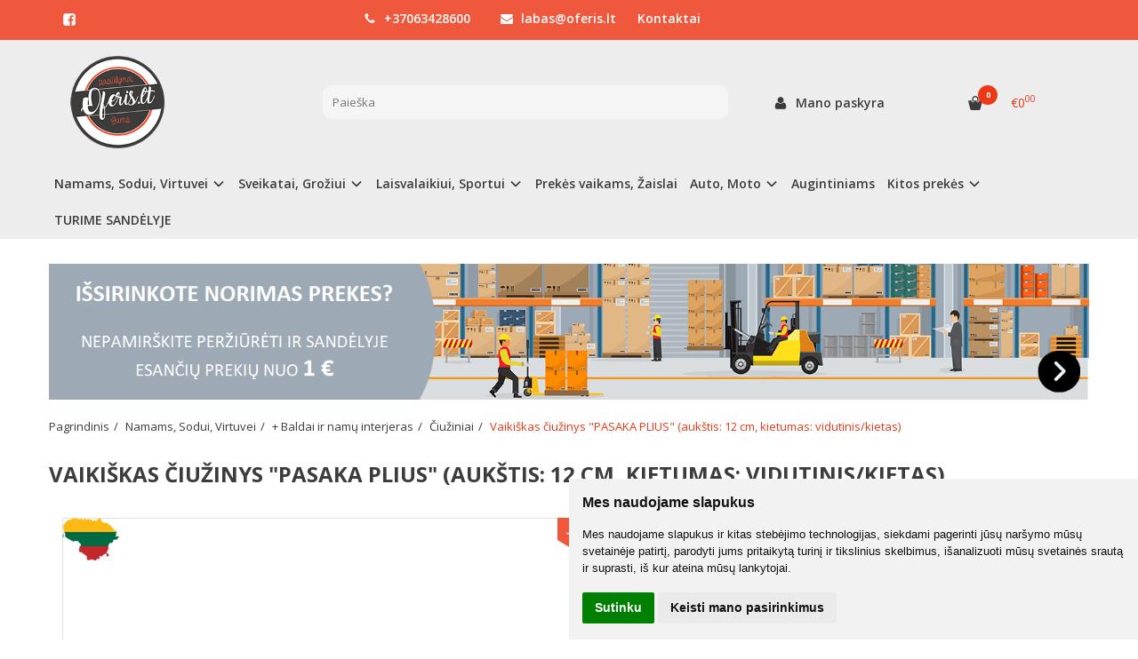

--- FILE ---
content_type: text/html; charset=utf-8
request_url: https://www.oferis.lt/namams-sodui-virtuvei/ciuziniai-antciuziniai-ir-pagalves/ciuziniai/vaikiskas-ciuzinys-pasaka-plius-aukstis-9-cm-kietumas-vidutinis-kietas
body_size: 17946
content:
<!DOCTYPE html>
<html lang="lt">
<head>
    <base href="https://www.oferis.lt/" />

    <meta charset="utf-8">
    <meta http-equiv="X-UA-Compatible" content="IE=edge">
    <meta name="viewport" content="width=device-width, initial-scale=1">

    <link rel="DNS-prefetch" href="//fonts.googleapis.com"/>
    <link rel="preconnect" href="https://fonts.googleapis.com"/>

    <link rel="DNS-prefetch" href="//cdn.eshoprent.com"/>
    <link rel="preconnect" href="https://cdn.eshoprent.com"/>

    
    <link rel="stylesheet" media="print" onload="this.onload=null;this.removeAttribute('media');" href="https://fonts.googleapis.com/css?family=Open+Sans:400,600,400italic,700&subset=latin,latin-ext&display=swap">

    <meta name="author" content="Powered by eShoprent.com">
<meta name="generator" content="eShoprent">
<meta name="domain" content="https://www.oferis.lt/">
<title>Vaikiškas čiužinys &quot;PASAKA PLIUS&quot;  (aukštis: 12 cm, kietumas: vidutinis/kietas)</title>

    <meta name="description" content="Vaikiškas čiužinys &quot;PASAKA PLIUS&quot;  (aukštis: 12 cm, kietumas: vidutinis/kietas)" />

    <link href="https://www.oferis.lt/image/data/baneriai/Logo-org.png" rel="icon" />

    <meta name='robots' content='index, follow, max-image-preview:large, max-snippet:-1, max-video-preview:-1' />

<meta property="og:site_name" content="Oferis.lt - Įvairios prekės geriausiomis kainomis" />
<meta property="og:title" content="Vaikiškas čiužinys &quot;PASAKA PLIUS&quot;  (aukštis: 12 cm, kietumas: vidutinis/kietas) | Oferis.lt - Įvairios prekės geriausiomis kainomis" />
<meta property="og:description" content="Čiužinys vartomas ir gali būti naudojamas iš abiejų pusių: Čiužinio viršus - kietas Čiužinio apačia - vidutinio kietumo  Bendras čiužinio aukštis 12 cm. (su standartiniu BODI užvalkalu), tačiau aukštis gal..."/>
<meta property="og:image" content="https://www.oferis.lt/image/cache/data/Pasaka_plius-500x500_0-500x500_0.png" />
<meta property="og:image:alt" content="Vaikiškas čiužinys &quot;PASAKA PLIUS&quot;  (aukštis: 12 cm, kietumas: vidutinis/kietas)" />
<meta property="og:updated_time" content="2024-01-19" />
<meta property="og:locale" content="lt_LT">
<meta property="og:type" content="product" />
<meta property="og:url" content="https://www.oferis.lt/namams-sodui-virtuvei/ciuziniai-antciuziniai-ir-pagalves/ciuziniai/vaikiskas-ciuzinys-pasaka-plius-aukstis-9-cm-kietumas-vidutinis-kietas" />
<style>.nav__categorySprite{background:url(https://www.oferis.lt/image/cache/category_sprite.png) no-repeat top left;}</style><style>.btn--primary { color: #3d3c3b!important; }
.btn--primary:hover {
    color: #fff!important;
}
.header--variant1 .navbar-nav a.navbar-nav__item { padding: 10px 5px!important; }
.header--variant1 .navbar-nav&amp;amp;gt;li.dropdown .navbar-nav__item { padding-right: 25px!important; }
.items__grid .item__name { height: 103px!important; overflow: hidden!important; }
.header--variant1 .navbar-nav>li.dropdown .navbar-nav__item {
    padding-right: 25px!important;
    padding-right: 25px!important;
}
.nav__categorySprite {
    position: sticky!important;
}</style>
    
            <script src="https://www.cdn.eshoprent.com/v5/assets/dist/js/eshoprent.min.js?v=5" type="text/javascript" ></script>
        
            <script src="https://www.cdn.eshoprent.com/v5/assets/dist/js/product_core.min.js?v=1" type="text/javascript" ></script>
        
            <script src="https://www.cdn.eshoprent.com/v5/assets/dist/js/autocomplete.min.js?v=10" type="text/javascript" async></script>
        
            <script src="https://www.cdn.eshoprent.com/v5/assets/dist/js/product_options.min.js?v=1" type="text/javascript" ></script>
    

    
    <link href="https://www.cdn.eshoprent.com/v5/assets/dist/css/core_theme.min.css?v=5" rel="stylesheet" type="text/css" media="screen" async />
    
    <link href="https://www.cdn.eshoprent.com/v5/assets/themes/default/stylesheet/styles.css?v=7" rel="stylesheet" type="text/css" media="screen" async />
    
    <link href="assets/themes/default-universal/stylesheet/theme.css?v=4.9" rel="stylesheet" type="text/css" media="screen"  />


    <link href="https://www.oferis.lt/vaikiskas-ciuzinys-pasaka-plius-aukstis-9-cm-kietumas-vidutinis-kietas" rel="canonical" />


    <script async src="https://www.googletagmanager.com/gtag/js?id=UA-135265635-1"></script>
<script>
  window.dataLayer = window.dataLayer || [];
  function gtag(){dataLayer.push(arguments);}
  gtag('js', new Date());

  gtag('config', 'UA-135265635-1');
</script><!-- Facebook Pixel Code -->
<script>
!function(f,b,e,v,n,t,s)
{if(f.fbq)return;n=f.fbq=function(){n.callMethod?
n.callMethod.apply(n,arguments):n.queue.push(arguments)};
if(!f._fbq)f._fbq=n;n.push=n;n.loaded=!0;n.version='2.0';
n.queue=[];t=b.createElement(e);t.async=!0;
t.src=v;s=b.getElementsByTagName(e)[0];
s.parentNode.insertBefore(t,s)}(window, document,'script',
'https://connect.facebook.net/en_US/fbevents.js');
fbq('init', '1522502811945481');
fbq('track', 'PageView');
</script>
<noscript><img height="1" width="1" style="display:none"
src="https://www.facebook.com/tr?id=1522502811945481&ev=PageView&noscript=1"
/></noscript>
<!-- End Facebook Pixel Code --><meta name="facebook-domain-verification" content="l4n01n4nmmqhttmzbh6stgvyc1gq0h" />
<meta name="google-site-verification" content="ozWpGMkS9wo_PVx6FPrOkVIqIrGDaj_GDwafL20tZx4" /><script>
				$(document).ready(function() {
					if (typeof elements != 'undefined') {
				        $(elements.list_button_addtocart).on('click', function() {
				        	FbPixelTrack(this, 'AddToCart', 'listing');
				        });

				        // Need to be checked
				        $(elements.search_button).on('click', function() {
				            FbPixelSearchTrack(this, 'Search', 'Search Form button clicked');
				        });

				        $(elements.search_input).bind('keydown', function(e) {
				            if (e.keyCode == 13) {
				                FbPixelSearchTrack(this, 'Search', 'Search Form input, enter pressed');
				            }
				        });
				    }
			    });

			    // FB Pixel Track Contact Success Event
			    function FbPixelTractContact() {
			        fbq('track', 'Contact', {
						external_id: '1101526029'
			        });
			    }

			    // FB Pixel Track Lead Success Event, Newsletters
			    function FbPixelTractLead() {
			    	fbq('track', 'Lead', {
			    		content_category: 'Newsletter',
						content_name: 'Newsletter subscribtion',
						currency: 'EUR',
						value: 0,
						external_id: '1101526029'
					});

					console.log('Browser debug: Facebook Event: Lead');
			    }

			    function FbPixelTrack(data, event_type, content_name) {
			        if (typeof fbq !== 'undefined' && $(data).is('[data-product-price]') && $(data).is('[data-product-id]')) {
		                var price = $(data).data('product-price');
		                
		                var product_id = $(data).data('product-id');
		                    
		                fbq('track', event_type, {
		                    content_name: content_name,
		                    content_type: 'product',
		                    content_ids: [ product_id ],
		                    currency: 'EUR',
		                    value: price,
		                    external_id: '1101526029'
		                });

		                console.log('Browser debug: Facebook Event: ' + event_type + ', Name: other, Type: product, Content ID: ' + product_id + ' currency EUR, Price: ' + price);
			        }
			    }

			    function FbDefaultPixelTrack(product_id, event_type, content_name) {
			    	fbq('track', event_type, {
	                    content_name: ' + content_name + ',
	                    content_type: 'product',
	                    content_ids: [ product_id ],
	                    currency: 'EUR',
	                    value: 0.00,
	                    external_id: '1101526029'
	                });

	                console.log('Browser debug: Facebook Event: ' + event_type + ', Name: ' + content_name + ', Type: product, Content ID: ' + product_id + ' currency EUR, Price: 0');
			    }  

			    function FbPixelSearchTrack(item, event_type, category, product_id = false, product_price = false) {
			        if (typeof fbq !== 'undefined') {

			        	if (product_price) {
			        		product_price = product_price.replace('<sup>', '.').replace('</sup>', '').replace('€', '');
			        	} else {
			        		product_price = 0;
			        	}

			            if (product_id && product_price) {
			                fbq('track', 'Search', {
			                    value: product_price,
			                    currency: 'EUR',
			                    content_category: category,
			                    content_type: 'product',
			                    content_ids: [product_id],
			                    search_string: '',
			                    external_id: '1101526029'
			                });
			            } else if (product_id) {
			                var content_ids = product_id.split(',');

			                var ids = [];

			                content_ids.forEach(function(id) {
			                    ids.push(id);
			                });

			                fbq('track', 'Search', {
			                    content_category: category,
			                    content_type: 'product',
			                    content_ids: ids,
			                    search_string: '',
			                    external_id: '1101526029'
			                });
			            } else {
			                fbq('track', 'Search', {
			                    content_category: category,
			                    search_string: '',
			                    external_id: '1101526029'
			                });
			            }
			        }
			    }
			</script>
<script src="https://www.cdn.eshoprent.com/v5/assets/js/hc-offcanvas-nav.min.js" type="text/javascript"></script>
<link href="https://www.cdn.eshoprent.com/v5/assets/dist/css/hc-offcanvas-nav.css" rel="stylesheet" media="all" async>
    
    <script>
        var domain = 'https://www.oferis.lt/';
        var locale = 'lt';

        var translations = {
            button_close: 'Uždaryti',
            button_filter: 'Filtruoti',
            modal_login_heading: 'Reikalingas prisijungimas',
            modal_whishlist_heading: 'Norų sąrašas',
            modal_button_cancel: 'Atšaukti',
            modal_button_login: 'Prisijungti',
            modal_button_view: 'Žiūrėti',
            modal_button_back: 'Grįžti',
            modal_compare_heading: 'Prekių palyginimas',
            alert_text_numbers: 'Veskite tik skaičius!',
            alert_config_stock: 'Šios prekės parduoti galime',
            text_pieces: ' vienetus.',
            text_telephone_format_correct: 'Telefonas teisingas',
            text_telephone_format_wrong: 'Klaidingas numeris',
            text_telephone_format_incorrect: 'Blogas formatas',

        };

        var elements = {
            header_cart_wrapper: '.header__cartWrapper',
            header_cart_heading: '.header__cartHeading',
            header_cart_total: '.header__cartWrapper .header__cartTotal',
            header_cart_items: '.header__cartWrapper .header__cartAmount small',
            header_minicart: '#minicart',
            header: '.headerWrapper',
            footer: '#footer',
            product_list_quantity: '.item__buttons-quantity',
            list_button_addtocart: '.item__buttons-button--addToCart',
            search_input: '#search input[name=\'filter_name\']',
            search_button: '.search__button'
        };

        var configs = {
            stock: 0        };
    </script>

    <script>
        $(document).ready(function() {
            // Load custom mobile navigation
            $('.mobile-nav-wrapper').load(domain + 'index.php?route=common/navigation/mobileNavigation');
        });
    </script>

    <script src="https://www.cdn.eshoprent.com/v5/assets/themes/default/theme.js?v=c298c7f8233d"></script>

            <script>
            $( document ).ready(function() {
                                    $( '.productCard__action .item__pricing--div' ).css( "display", "inline-block" );
                            });
        </script>
    </head>

<body>
    
    <header class="headerWrapper">
        <div id="preHeader" class="preHeader ">
    <div class="container">
        <div class="row">
                            <div class="preHeader__socialIcons col-md-3 col-sm-5 col-xs-6">
                                            <a target="_blank" href="https://www.facebook.com/oferislt" title="Facebook"><i class="es es-facebook fa fa-facebook es es-facebook fa fa-facebook-square" aria-hidden="true"></i></a>
                                    </div>
            
            <div class="preHeader__contacts col-md-5  hidden-sm hidden-xs">
                <a href="tel:+37063428600" class="preHeader__phone"><i class="fa fa-phone" aria-hidden="true"></i> +37063428600</a>
                <a href="mailto:labas@oferis.lt" class="preHeader__email"><i class="fa fa-envelope" aria-hidden="true"></i> labas@oferis.lt</a>
                <a class="preHeader__contact" href="https://www.oferis.lt/contact"><i class="fa fa-map-marker" aria-hidden="true"></i> Kontaktai</a>
            </div>

                            <div class="preHeader__languageCurrency col-md-4  col-sm-7 col-xs-6">
                    
                    
                </div>
                    </div>
    </div>
</div>
        <div id="header" class="header header--variant1">
    <div class="container">
        <div class="header--row row">
            <div class="header__mobileBurgerWrapper hidden-lg hidden-md col-sm-3 col-xs-3">
                <button  id="mobile-trigger" type="button" class="hamburger hamburger--collapsed">
                    <span class="sr-only">Navigacija</span>
                    <span class="hamburger__bar hamburger__bar--top-bar"></span>
                    <span class="hamburger__bar hamburger__bar--middle-bar"></span>
                    <span class="hamburger__bar hamburger__bar--bottom-bar"></span>
                </button>


                                <button id="mobile-searchTrigger" type="button" class="search__button search__button--mobile">
                    <i class="fa fa-search" aria-hidden="true"></i>
                </button>
                            </div> 

            <div class="header__logo col-md-3 col-sm-6 col-xs-6">
                                    <a href="https://www.oferis.lt/" title="Oferis.lt - Įvairios prekės geriausiomis kainomis"><img src="https://www.oferis.lt/image/data/baneriai/Logo-org-3.png" title="Oferis.lt - Įvairios prekės geriausiomis kainomis" alt="Oferis.lt - Įvairios prekės geriausiomis kainomis" class="img-responsive" width="180" height="180" /></a>
                            </div>

                            <div id="search" class="search search--autocomplete col-md-5 hidden-sm hidden-xs">
                    <div class="search__wrapper">
                        <div class="search__button">
                            <i class="fa fa-search" aria-hidden="true"></i>
                        </div>
                        
                        <input type="text" name="filter_name" value="" placeholder="Paieška" class="search__input">

                        <div id="search__autocompleteResults" class="search__autocompleteResults"></div>
                    </div>
                </div>
            
            <div class="header__userCp  col-md-4 col-sm-3 col-xs-3">
                <div class="row">
                    <div class="header__userLoginWrapper col-md-6 col-sm-3 col-xs-4">
                        <div>
                                                            <a href="https://www.oferis.lt/login"><i class="fa fa-user" aria-hidden="true"></i> <span>Mano paskyra</span></a>                                                    </div>
                    </div>

                    <div class="header__cartWrapper col-md-6 col-sm-9 col-xs-8">
                        <div class="header__cart">
    <a class="header__cartHeading collapsed" data-toggle="collapse" data-target="#minicart">
        <span class="header__cartAmount"><i class="fa fa-basket"></i> <small>0</small></span> <span class="header__cartTotal">€0<sup>00</sup></span>    </a>
</div>

<div id="minicart" class="minicart collapse hidden-sm hidden-xs" aria-expanded="false">
    <div class="minicart__wrapper">
        <!-- text_products_cart -->
                    <strong class="minicart__empty">Prekių krepšelis tuščias!</strong>
            </div>
</div>

<script>
    $(elements.header_cart_heading).click(function() {
        recalculateMiniCartHeight();
    });

    $(document).ready(function () {
        reCalculate();

        $(window).resize(function() {
            reCalculate();
        });
    });

    function recalculateMiniCartHeight() {
        var height = $(elements.header_cart_wrapper).height();

        $(elements.header_minicart).css({'top': height + "px" });

        // Fix links
        if (jQuery(window).width() > 991) {
            $(elements.header_cart_heading).removeAttr('href');
        } else {
            $(elements.header_cart_heading).attr('href', domain + 'index.php?route=checkout/cart');
        }
    }
</script>

                    </div>
                </div>
            </div>
        </div>

            </div>
    
        <div class="header--navigationRow row header--navigationRowStyle4">
            <div class="container">            
              <nav class="navbar">
    <ul class="nav navbar-nav">
                      
        <li class="dropdown  nav__id--29">
          <a href="https://www.oferis.lt/namams-sodui-virtuvei" title="Namams, Sodui, Virtuvei" class="navbar-nav__item navbar-nav__item--29 dropdown-toggle " data-toggle="dropdown" role="button" aria-haspopup="true" aria-expanded="false">

            
            Namams, Sodui, Virtuvei          </a>

                                    <div class="dropdown-menu multi-columns multi-columns-2 ">
                                
                                  <div class="multi-columns__column">
                                                                                                                                        <a href="https://www.oferis.lt/namams-sodui-virtuvei/namams" title="+ Prekės namams" class="multi-columns__heading nav__id--29_35 ">

                            
                            + Prekės namams 
                          </a>

                                                      <ul class="nav-submenu-items">
                                                              <li class="nav__id--29_35_174">
                                  <a href="https://www.oferis.lt/namams-sodui-virtuvei/namams/butine-chemija-ir-valymo-priemones-namams" title="Buitinė chemija ir valymo priemonės namams" class="">
                                    
                                    
                                    Buitinė chemija ir valymo priemonės namams                                  </a>
                                </li>
                                                          </ul>
                                                                                                                                                                                            <a href="https://www.oferis.lt/namams-sodui-virtuvei/sodui" title="+ Sodo prekės" class="multi-columns__heading nav__id--29_37 ">

                            
                            + Sodo prekės 
                          </a>

                                                                                                                                                                                            <a href="https://www.oferis.lt/namams-sodui-virtuvei/virtuvei" title="+ Virtuvės prekės" class="multi-columns__heading nav__id--29_36 ">

                            
                            + Virtuvės prekės 
                          </a>

                                                                                                                                                                                            <a href="https://www.oferis.lt/namams-sodui-virtuvei/priemones-nuo-kenkeju" title="+ Priemonės nuo kenkėjų" class="multi-columns__heading nav__id--29_52 ">

                            
                            + Priemonės nuo kenkėjų 
                          </a>

                                                                                                                                                                                            <a href="https://www.oferis.lt/namams-sodui-virtuvei/oro-reguliavimas" title="+ Oro reguliavimas" class="multi-columns__heading nav__id--29_109 ">

                            
                            + Oro reguliavimas 
                          </a>

                                                      <ul class="nav-submenu-items">
                                                              <li class="nav__id--29_109_83">
                                  <a href="https://www.oferis.lt/namams-sodui-virtuvei/oro-reguliavimas/oro-drekintuvai-difuzoriai" title="Oro drėkintuvai" class="">
                                    
                                    
                                    Oro drėkintuvai                                  </a>
                                </li>
                                                              <li class="nav__id--29_109_108">
                                  <a href="https://www.oferis.lt/namams-sodui-virtuvei/oro-reguliavimas/drekintuvu-priedai" title="Drėkintuvų priedai" class="">
                                    
                                    
                                    Drėkintuvų priedai                                  </a>
                                </li>
                                                              <li class="nav__id--29_109_107">
                                  <a href="https://www.oferis.lt/namams-sodui-virtuvei/oro-reguliavimas/eteriniai-aliejai-namams" title="Eteriniai aliejai" class="">
                                    
                                    
                                    Eteriniai aliejai                                  </a>
                                </li>
                                                              <li class="nav__id--29_109_93">
                                  <a href="https://www.oferis.lt/namams-sodui-virtuvei/oro-reguliavimas/ventiliatoriai-kondicionieriai" title="Ventiliatoriai" class="">
                                    
                                    
                                    Ventiliatoriai                                  </a>
                                </li>
                                                              <li class="nav__id--29_109_110">
                                  <a href="https://www.oferis.lt/namams-sodui-virtuvei/oro-reguliavimas/kondicionieriai" title="Kondicionieriai" class="">
                                    
                                    
                                    Kondicionieriai                                  </a>
                                </li>
                                                              <li class="nav__id--29_109_89">
                                  <a href="https://www.oferis.lt/namams-sodui-virtuvei/oro-reguliavimas/elektriniai-sildytuvai" title="Oro šildytuvai" class="">
                                    
                                    
                                    Oro šildytuvai                                  </a>
                                </li>
                                                              <li class="nav__id--29_109_112">
                                  <a href="https://www.oferis.lt/namams-sodui-virtuvei/oro-reguliavimas/oro-termometrai" title="Termometrai" class="">
                                    
                                    
                                    Termometrai                                  </a>
                                </li>
                                                          </ul>
                                                                                                              </div>
                                  <div class="multi-columns__column">
                                                                                                                                        <a href="https://www.oferis.lt/namams-sodui-virtuvei/ciuziniai-antciuziniai-ir-pagalves" title="+ Baldai ir namų interjeras" class="multi-columns__heading nav__id--29_38 ">

                            
                            + Baldai ir namų interjeras 
                          </a>

                                                      <ul class="nav-submenu-items">
                                                              <li class="nav__id--29_38_124">
                                  <a href="https://www.oferis.lt/namams-sodui-virtuvei/ciuziniai-antciuziniai-ir-pagalves/ciuziniai" title="Čiužiniai" class="">
                                    
                                    
                                    Čiužiniai                                  </a>
                                </li>
                                                              <li class="nav__id--29_38_125">
                                  <a href="https://www.oferis.lt/namams-sodui-virtuvei/ciuziniai-antciuziniai-ir-pagalves/antciuziniai" title="Antčiužiniai" class="">
                                    
                                    
                                    Antčiužiniai                                  </a>
                                </li>
                                                              <li class="nav__id--29_38_126">
                                  <a href="https://www.oferis.lt/namams-sodui-virtuvei/ciuziniai-antciuziniai-ir-pagalves/pagalves" title="Pagalvės" class="">
                                    
                                    
                                    Pagalvės                                  </a>
                                </li>
                                                              <li class="nav__id--29_38_127">
                                  <a href="https://www.oferis.lt/namams-sodui-virtuvei/ciuziniai-antciuziniai-ir-pagalves/ciuziniu-uzvalkalai" title="Čiužinių užvalkalai" class="">
                                    
                                    
                                    Čiužinių užvalkalai                                  </a>
                                </li>
                                                              <li class="nav__id--29_38_88">
                                  <a href="https://www.oferis.lt/namams-sodui-virtuvei/ciuziniai-antciuziniai-ir-pagalves/neperslampamos-ciuziniu-apsaugos" title="Neperšlampamos čiužinių apsaugos" class="">
                                    
                                    
                                    Neperšlampamos čiužinių apsaugos                                  </a>
                                </li>
                                                          </ul>
                                                                                                                                                                                            <a href="https://www.oferis.lt/namams-sodui-virtuvei/kepsnines-ir-ju-priedai" title="+ Kepsninės ir jų priedai" class="multi-columns__heading nav__id--29_90 ">

                            
                            + Kepsninės ir jų priedai 
                          </a>

                                                                                                                                                                                            <a href="https://www.oferis.lt/namams-sodui-virtuvei/irankiai" title="+ Įrankiai" class="multi-columns__heading nav__id--29_91 ">

                            
                            + Įrankiai 
                          </a>

                                                                                                                                                                                            <a href="https://www.oferis.lt/namams-sodui-virtuvei/apsvietimas" title="+ Apšvietimas" class="multi-columns__heading nav__id--29_94 ">

                            
                            + Apšvietimas 
                          </a>

                                                                                                                                                                                            <a href="https://www.oferis.lt/namams-sodui-virtuvei/kaledoms" title="+ Kalėdoms" class="multi-columns__heading nav__id--29_56 ">

                            
                            + Kalėdoms 
                          </a>

                                                                                                              </div>
                              </div>
                              </li>
                      
        <li class="dropdown  nav__id--31">
          <a href="https://www.oferis.lt/sveikatai-groziui" title="Sveikatai, Grožiui" class="navbar-nav__item navbar-nav__item--31 dropdown-toggle " data-toggle="dropdown" role="button" aria-haspopup="true" aria-expanded="false">

            
            Sveikatai, Grožiui          </a>

                                    <div class="dropdown-menu multi-columns multi-columns-2 ">
                                
                                  <div class="multi-columns__column">
                                                                                                                                        <a href="https://www.oferis.lt/sveikatai-groziui/viso-kuno-masazuokliai" title="+ Masažuokliai" class="multi-columns__heading nav__id--31_47 ">

                            
                            + Masažuokliai 
                          </a>

                                                                                                                                                                                            <a href="https://www.oferis.lt/sveikatai-groziui/sveikatos-prekes" title="+ Sveikatos prekės" class="multi-columns__heading nav__id--31_49 ">

                            
                            + Sveikatos prekės 
                          </a>

                                                                                                              </div>
                                  <div class="multi-columns__column">
                                                                                                                                        <a href="https://www.oferis.lt/sveikatai-groziui/grozio-prekes" title="+ Grožio prekės" class="multi-columns__heading nav__id--31_50 ">

                            
                            + Grožio prekės 
                          </a>

                                                                                                                                                                                            <a href="https://www.oferis.lt/sveikatai-groziui/lietuviska-kosmetika" title="+ Lietuviška kosmetika" class="multi-columns__heading nav__id--31_39 ">

                            
                            + Lietuviška kosmetika 
                          </a>

                                                      <ul class="nav-submenu-items">
                                                              <li class="nav__id--31_39_113">
                                  <a href="https://www.oferis.lt/sveikatai-groziui/lietuviska-kosmetika/kunui" title="Kūnui" class="">
                                    
                                    
                                    Kūnui                                  </a>
                                </li>
                                                              <li class="nav__id--31_39_114">
                                  <a href="https://www.oferis.lt/sveikatai-groziui/lietuviska-kosmetika/veidui" title="Veidui" class="">
                                    
                                    
                                    Veidui                                  </a>
                                </li>
                                                              <li class="nav__id--31_39_115">
                                  <a href="https://www.oferis.lt/sveikatai-groziui/lietuviska-kosmetika/plaukams" title="Plaukams" class="">
                                    
                                    
                                    Plaukams                                  </a>
                                </li>
                                                              <li class="nav__id--31_39_123">
                                  <a href="https://www.oferis.lt/sveikatai-groziui/lietuviska-kosmetika/hidrolatai" title="Hidrolatai" class="">
                                    
                                    
                                    Hidrolatai                                  </a>
                                </li>
                                                              <li class="nav__id--31_39_116">
                                  <a href="https://www.oferis.lt/sveikatai-groziui/lietuviska-kosmetika/muilas" title="Muilas" class="">
                                    
                                    
                                    Muilas                                  </a>
                                </li>
                                                              <li class="nav__id--31_39_120">
                                  <a href="https://www.oferis.lt/sveikatai-groziui/lietuviska-kosmetika/baziniai-aliejai" title="Baziniai aliejai" class="">
                                    
                                    
                                    Baziniai aliejai                                  </a>
                                </li>
                                                              <li class="nav__id--31_39_111">
                                  <a href="https://www.oferis.lt/sveikatai-groziui/lietuviska-kosmetika/eteriniai-aliejai" title="Eteriniai aliejai" class="">
                                    
                                    
                                    Eteriniai aliejai                                  </a>
                                </li>
                                                              <li class="nav__id--31_39_121">
                                  <a href="https://www.oferis.lt/sveikatai-groziui/lietuviska-kosmetika/eteriniu-alieju-misiniai" title="Eterinių aliejų mišiniai" class="">
                                    
                                    
                                    Eterinių aliejų mišiniai                                  </a>
                                </li>
                                                              <li class="nav__id--31_39_122">
                                  <a href="https://www.oferis.lt/sveikatai-groziui/lietuviska-kosmetika/vaikams-ir-kudikiams" title="Vaikams ir kūdikiams" class="">
                                    
                                    
                                    Vaikams ir kūdikiams                                  </a>
                                </li>
                                                          </ul>
                                                                                                              </div>
                              </div>
                              </li>
                      
        <li class="dropdown  nav__id--32">
          <a href="https://www.oferis.lt/laisvalaikiui-sportui" title="Laisvalaikiui, Sportui" class="navbar-nav__item navbar-nav__item--32 dropdown-toggle " data-toggle="dropdown" role="button" aria-haspopup="true" aria-expanded="false">

            
            Laisvalaikiui, Sportui          </a>

                                    <ul class="dropdown-menu multi-columns multi-columns-1">
                                  <li class="dropdown-submenu">
                    <a href="https://www.oferis.lt/laisvalaikiui-sportui/laisvalaikiui" title="+ Laisvalaikio prekės" class="multi-columns__heading ">
                      
                      + Laisvalaikio prekės                    </a>
                  </li>
                                  <li class="dropdown-submenu">
                    <a href="https://www.oferis.lt/laisvalaikiui-sportui/sportui" title="+ Sporto prekės" class="multi-columns__heading ">
                      
                      + Sporto prekės                    </a>
                  </li>
                                  <li class="dropdown-submenu">
                    <a href="https://www.oferis.lt/laisvalaikiui-sportui/kelionems" title="+ Kelionėms" class="multi-columns__heading ">
                      
                      + Kelionėms                    </a>
                  </li>
                                  <li class="dropdown-submenu">
                    <a href="https://www.oferis.lt/laisvalaikiui-sportui/turizmui" title="+ Turizmui gamtoje" class="multi-columns__heading ">
                      
                      + Turizmui gamtoje                    </a>
                  </li>
                              </ul>
                              </li>
                      
        <li class=" nav__id--30">
          <a href="https://www.oferis.lt/prekes-vaikams-zaislai" title="Prekės vaikams, Žaislai" class="navbar-nav__item navbar-nav__item--30  " >

            
            Prekės vaikams, Žaislai          </a>

                  </li>
                      
        <li class="dropdown  nav__id--54">
          <a href="https://www.oferis.lt/auto-moto" title="Auto, Moto" class="navbar-nav__item navbar-nav__item--54 dropdown-toggle " data-toggle="dropdown" role="button" aria-haspopup="true" aria-expanded="false">

            
            Auto, Moto          </a>

                                    <ul class="dropdown-menu multi-columns multi-columns-1">
                                  <li class="dropdown-submenu">
                    <a href="https://www.oferis.lt/auto-moto/autoprekes" title="+ Autoprekės" class="multi-columns__heading ">
                      
                      + Autoprekės                    </a>
                  </li>
                                  <li class="dropdown-submenu">
                    <a href="https://www.oferis.lt/auto-moto/dviraciams" title="+ Dviračiams" class="multi-columns__heading ">
                      
                      + Dviračiams                    </a>
                  </li>
                              </ul>
                              </li>
                      
        <li class=" nav__id--53">
          <a href="https://www.oferis.lt/augintiniams" title="Augintiniams" class="navbar-nav__item navbar-nav__item--53  " >

            
            Augintiniams          </a>

                  </li>
                      
        <li class="dropdown  nav__id--95">
          <a href="https://www.oferis.lt/kitos-prekes" title="Kitos prekės" class="navbar-nav__item navbar-nav__item--95 dropdown-toggle " data-toggle="dropdown" role="button" aria-haspopup="true" aria-expanded="false">

            
            Kitos prekės          </a>

                                    <ul class="dropdown-menu multi-columns multi-columns-1">
                                  <li class="dropdown-submenu">
                    <a href="https://www.oferis.lt/kitos-prekes/kompiuteriu-priedai" title="+ Kompiuterių priedai" class="multi-columns__heading ">
                      
                      + Kompiuterių priedai                    </a>
                  </li>
                                  <li class="dropdown-submenu">
                    <a href="https://www.oferis.lt/kitos-prekes/telefonu-priedai" title="+ Telefonų priedai" class="multi-columns__heading ">
                      
                      + Telefonų priedai                    </a>
                  </li>
                                  <li class="dropdown-submenu">
                    <a href="https://www.oferis.lt/kitos-prekes/apranga-ir-aksesuarai" title="+ Apranga, aksesuarai" class="multi-columns__heading ">
                      
                      + Apranga, aksesuarai                    </a>
                  </li>
                              </ul>
                              </li>
                      
        <li class=" nav__id--34">
          <a href="https://www.oferis.lt/prekes-sandelyje" title="TURIME SANDĖLYJE" class="navbar-nav__item navbar-nav__item--34  " >

            
            TURIME SANDĖLYJE          </a>

                  </li>
          </ul>
  </nav>

            </div>        </div>

    </div>    </header>

    <div class="container container--wrapper">
        <div class="row">

<div id="item-page" class="clearfix">
    <div class="page page--productCard col-md-12" itemscope="" itemtype="https://schema.org/Product">
            <div class="modulePosition modulePosition--content-top">
                    
                                    <a href="https://www.oferis.lt/prekes-sandelyje?sort=p.price&amp;order=ASC" title="Sandėlio prekės nuo 1€" >
            <img src="https://www.oferis.lt/image/cache/data/baneriai/virs-prekiu-115-1530x200_crop_0.png" alt="Sandėlio prekės nuo 1€" title="Sandėlio prekės nuo 1€" class="banner banner--single img-responsive" />
        </a>
                
                    </div>

        <ol aria-label="breadcrumb" class="breadcrumb list-inline" itemscope itemtype="https://schema.org/BreadcrumbList"><li itemprop="itemListElement" itemscope itemtype="https://schema.org/ListItem">
                    <a href="https://www.oferis.lt/" class="breadcrumb__link breadcrumb__link--sep" itemprop="item"><span itemprop="name">Pagrindinis</span></a>
                    <meta itemprop="position" content="0">
                </li><li itemprop="itemListElement" itemscope itemtype="https://schema.org/ListItem">
                    <a href="https://www.oferis.lt/namams-sodui-virtuvei" class="breadcrumb__link breadcrumb__link--sep" itemprop="item"><span itemprop="name">Namams, Sodui, Virtuvei</span></a>
                    <meta itemprop="position" content="1">
                </li><li itemprop="itemListElement" itemscope itemtype="https://schema.org/ListItem">
                    <a href="https://www.oferis.lt/namams-sodui-virtuvei/ciuziniai-antciuziniai-ir-pagalves" class="breadcrumb__link breadcrumb__link--sep" itemprop="item"><span itemprop="name">+ Baldai ir namų interjeras</span></a>
                    <meta itemprop="position" content="2">
                </li><li itemprop="itemListElement" itemscope itemtype="https://schema.org/ListItem">
                    <a href="https://www.oferis.lt/namams-sodui-virtuvei/ciuziniai-antciuziniai-ir-pagalves/ciuziniai" class="breadcrumb__link breadcrumb__link--sep" itemprop="item"><span itemprop="name">Čiužiniai</span></a>
                    <meta itemprop="position" content="3">
                </li><li itemprop="itemListElement" itemscope itemtype="https://schema.org/ListItem">
                    <a href="https://www.oferis.lt/namams-sodui-virtuvei/ciuziniai-antciuziniai-ir-pagalves/ciuziniai/vaikiskas-ciuzinys-pasaka-plius-aukstis-9-cm-kietumas-vidutinis-kietas" class="breadcrumb__item breadcrumb__item--last" itemprop="item"><span itemprop="name">Vaikiškas čiužinys &quot;PASAKA PLIUS&quot;  (aukštis: 12 cm, kietumas: vidutinis/kietas)</span></a>
                    <meta itemprop="position" content="4">
                </li></ol>
        <div class="page__ProductHeading page__desktopHeading--visability">
            <h1 class="heading heading--main" itemprop="name">Vaikiškas čiužinys &quot;PASAKA PLIUS&quot;  (aukštis: 12 cm, kietumas: vidutinis/kietas)</h1>

                                                </div>

                            
        <div class="productCard clearfix">
            <div id="productCard__leftWrapper" class="productCard__leftWrapper">
                <div class="productCard__imagesWrapper">
                                            <div class="clearfix">
                            <ul id="image-gallery" class="gallery list-unstyled cS-hidden">
                                                                    <li data-thumb="https://www.oferis.lt/image/cache/data/Pasaka_plius-500x500_0-200x200_crop_0.png" data-src="https://www.oferis.lt/image/cache/data/Pasaka_plius-500x500_0-1000xauto_0.png"> 
                                        <img src="https://www.oferis.lt/image/cache/data/Pasaka_plius-500x500_0-500x500_0.png" alt="Vaikiškas čiužinys &quot;PASAKA PLIUS&quot;  (aukštis: 12 cm, kietumas: vidutinis/kietas)" title="Vaikiškas čiužinys &quot;PASAKA PLIUS&quot;  (aukštis: 12 cm, kietumas: vidutinis/kietas)" itemprop="image" class="img-responsive" />
                                    </li>
                                
                                                                                                            <li data-thumb="https://www.oferis.lt/image/cache/data/Pasaka_plius-LT-500x500_0-200x200_crop_0.jpg" data-src="https://www.oferis.lt/image/cache/data/Pasaka_plius-LT-500x500_0-1000xauto_0.jpg" title="Vaikiškas čiužinys &quot;PASAKA PLIUS&quot;  (aukštis: 12 cm, kietumas: vidutinis/kietas) 1"> 
                                            <img src="https://www.oferis.lt/image/cache/data/Pasaka_plius-LT-500x500_0-500x500_0.jpg" alt="Vaikiškas čiužinys &quot;PASAKA PLIUS&quot;  (aukštis: 12 cm, kietumas: vidutinis/kietas) 1" title="Vaikiškas čiužinys &quot;PASAKA PLIUS&quot;  (aukštis: 12 cm, kietumas: vidutinis/kietas) 1" itemprop="image" class="img-responsive" />
                                        </li>
                                                                            <li data-thumb="https://www.oferis.lt/image/cache/data/Bangos-500x500_0-200x200_crop_0.png" data-src="https://www.oferis.lt/image/cache/data/Bangos-500x500_0-1000xauto_0.png" title="Vaikiškas čiužinys &quot;PASAKA PLIUS&quot;  (aukštis: 12 cm, kietumas: vidutinis/kietas) 2"> 
                                            <img src="https://www.oferis.lt/image/cache/data/Bangos-500x500_0-500x500_0.png" alt="Vaikiškas čiužinys &quot;PASAKA PLIUS&quot;  (aukštis: 12 cm, kietumas: vidutinis/kietas) 2" title="Vaikiškas čiužinys &quot;PASAKA PLIUS&quot;  (aukštis: 12 cm, kietumas: vidutinis/kietas) 2" itemprop="image" class="img-responsive" />
                                        </li>
                                                                            <li data-thumb="https://www.oferis.lt/image/cache/data/Rombai-500x500_0-200x200_crop_0.png" data-src="https://www.oferis.lt/image/cache/data/Rombai-500x500_0-1000xauto_0.png" title="Vaikiškas čiužinys &quot;PASAKA PLIUS&quot;  (aukštis: 12 cm, kietumas: vidutinis/kietas) 3"> 
                                            <img src="https://www.oferis.lt/image/cache/data/Rombai-500x500_0-500x500_0.png" alt="Vaikiškas čiužinys &quot;PASAKA PLIUS&quot;  (aukštis: 12 cm, kietumas: vidutinis/kietas) 3" title="Vaikiškas čiužinys &quot;PASAKA PLIUS&quot;  (aukštis: 12 cm, kietumas: vidutinis/kietas) 3" itemprop="image" class="img-responsive" />
                                        </li>
                                                                            <li data-thumb="https://www.oferis.lt/image/cache/data/Korys_2-500x500_0-200x200_crop_0.png" data-src="https://www.oferis.lt/image/cache/data/Korys_2-500x500_0-1000xauto_0.png" title="Vaikiškas čiužinys &quot;PASAKA PLIUS&quot;  (aukštis: 12 cm, kietumas: vidutinis/kietas) 4"> 
                                            <img src="https://www.oferis.lt/image/cache/data/Korys_2-500x500_0-500x500_0.png" alt="Vaikiškas čiužinys &quot;PASAKA PLIUS&quot;  (aukštis: 12 cm, kietumas: vidutinis/kietas) 4" title="Vaikiškas čiužinys &quot;PASAKA PLIUS&quot;  (aukštis: 12 cm, kietumas: vidutinis/kietas) 4" itemprop="image" class="img-responsive" />
                                        </li>
                                                                            <li data-thumb="https://www.oferis.lt/image/cache/data/sertifikatas-500x500_0-200x200_crop_0.png" data-src="https://www.oferis.lt/image/cache/data/sertifikatas-500x500_0-1000xauto_0.png" title="Vaikiškas čiužinys &quot;PASAKA PLIUS&quot;  (aukštis: 12 cm, kietumas: vidutinis/kietas) 5"> 
                                            <img src="https://www.oferis.lt/image/cache/data/sertifikatas-500x500_0-500x500_0.png" alt="Vaikiškas čiužinys &quot;PASAKA PLIUS&quot;  (aukštis: 12 cm, kietumas: vidutinis/kietas) 5" title="Vaikiškas čiužinys &quot;PASAKA PLIUS&quot;  (aukštis: 12 cm, kietumas: vidutinis/kietas) 5" itemprop="image" class="img-responsive" />
                                        </li>
                                                                    
                                                            </ul>
                        </div>

                        <script>
                            var $slider = $('#image-gallery').lightSlider({
                                gallery:true,
                                item:1,

                                                                    thumbItem:5,
                                
                                slideMargin: 0,
                                speed:500,
                                // auto:true,
                                controls: true,
                                loop:true,
                                enableDrag: false,
                                currentPagerPosition:'left',
                                onSliderLoad: function(el) {
                                    $('#image-gallery').removeClass('cS-hidden');

                                    if ($(window).width() > 768) {
                                        el.lightGallery({
                                            selector: '#image-gallery .lslide',
                                            showThumbByDefault: false
                                        });
                                    }
                                },
                                responsive: [
                                    {
                                        breakpoint:1200,
                                        settings: {
                                                                                            thumbItem: 4
                                                                                    },
                                        breakpoint:768,
                                        settings: {
                                            gallery: false
                                        }
                                    }  
                                ] 
                            });

                            $(window).resize(function() {
                                // Refresh Images slider
                                $slider.refresh();
                            });

                            function videoOnMobile(element) {
                                if ($(window).width() <= 768) {
                                    if (element.hasClass('gallery__item--youtube', 'active')) {
                                        var youtube_url = element.attr('href');

                                        if (typeof youtube_url != 'undefined' || youtube_url != null) {
                                            youtube_url = youtube_url.replace('watch?v=', 'embed/') + '?wmode=opaque&amp;autoplay=1&amp;enablejsapi=1';

                                            $.fancybox.open({
                                                src: youtube_url, // Source of the content
                                                type: 'iframe', // Content type: image|inline|ajax|iframe|html (optional)
                                                opts: {
                                                    // fitToView: false,
                                                    // maxWidth: "90%"
                                                    autoSize: true
                                                } // Object containing item options (optional)
                                            });
                                        }
                                    }
                                }
                            };
                        </script>
                    
                    <div class="promo-tag promo-tag--top-left"><picture><source type="image/png" srcset="https://www.oferis.lt/image/data/prekes-1/pagaminta-lt-small.png"><img src="https://www.oferis.lt/image/data/prekes-1/pagaminta-lt-small.png" alt="Pagaminta Lietuvoje" data-toggle="tooltip" title="Pagaminta Lietuvoje" width="64" height="48"></picture></div><div class="promo-tag promo-tag--top-right"><span class="promo-tag__default promo-tag__default--discount" data-toggle="tooltip" title="Sutaupote: €16.00"><u>Akcija</u> -14<sup>%</sup></span></div>                </div>

                                    <div class="productCard__whishlistCompare">
                                                    <a onClick="addToCompare('548');" title="Į palyginimą" class="item__compareLink" rel="nofollow">Į palyginimą</a>
                        
                                                    <a onClick="addToWishList('548');" title="Į norų sąrašą" class="item__wishlistLink" data-product-id="548" data-product-price="99.00" data-quantity='200' rel="nofollow">Į norų sąrašą</a>
                                            </div>
                            </div>

            <div class="productCard__rightWrapper">
                <div class="productCard__information">
                    <p class="productCard__model">
                        <strong>Prekės kodas:</strong>
                        <span itemprop="sku">PASAKAPLIUS-002</span>
                    </p>

                    <p class="productCard__stock">
                        <strong>Turimas kiekis:</strong>
                        <span itemprop="mpn">200</span>
                    </p>
        
                                    </div>

                                    <div class="productCard__promoDescriptions">
                        Pagaminta Lietuvoje<br>                    </div>
                
                                    <div class="productCard__shortDescription">
                        <p><strong>Čiužinys vartomas ir gali būti naudojamas i&scaron; abiejų pusių:</strong><br />
<em>Čiužinio vir&scaron;us - kietas</em><br />
<em>Čiužinio apačia - vidutinio kietumo</em><br />
<br />
<strong>Bendras čiužinio auk&scaron;tis 12 cm. (su standartiniu BODI užvalkalu), tačiau auk&scaron;tis gali keistis nuo i&scaron;sirinkto užvalkalo modelio. Čiužinio branduolio auk&scaron;tis 11 cm.</strong></p>
                    </div>
                
                <div class="productCard__pricingDetails">
                                                                        <div class="productCard__options">
                                                                    <div id="option-121" class="form-group required ">
                                        <label for="select-121" class="control-label">Čiužinio dydis
                                                                                    :</label>

                                                                                    <select id="select-121" name="option[121]" class="form-control" >
                                                <option value=""> --- Prašome pasirinkti --- </option>

                                                                                                    <option value="449" >
                                                        60x120                                                        
                                                                                                            </option>
                                                                                                    <option value="450" >
                                                        70x140                                                        
                                                                                                                    (€109.00)                                                                                                            </option>
                                                                                            </select>
                                                                            </div>
                                                                    <div id="option-380" class="form-group required form-group--image">
                                        <label for="image-380" class="control-label">Čiužinio užvalkalas
                                                                                    :</label>

                                                                                    <div class="image-radio">
                                                                                                    
                                                    <label>
                                                        <input type="radio" name="option[380]" value="1518" id="option-value-1518" />

                                                                                                                    <img src="https://www.oferis.lt/image/cache/data/ciuziniai/uzvalkalas-standartas-80x80_crop_0.jpg" alt="Bodi (standartinis)" class="img-thumbnail" data-toggle="tooltip" data-placement="top" title="Bodi (standartinis)" />
                                                        
                                                        <span>Bodi (standartinis)</span>
                                                    </label>
                                                                                                    
                                                    <label>
                                                        <input type="radio" name="option[380]" value="1519" id="option-value-1519" />

                                                                                                                    <img src="https://www.oferis.lt/image/cache/data/ciuziniai/uzvalkalas-perlas120-80x80_crop_0.jpg" alt="Perlas +(+ €10.00)" class="img-thumbnail" data-toggle="tooltip" data-placement="top" title="Perlas(+ €10.00)" />
                                                        
                                                        <span>Perlas(+ €10.00)</span>
                                                    </label>
                                                                                                    
                                                    <label>
                                                        <input type="radio" name="option[380]" value="1520" id="option-value-1520" />

                                                                                                                    <img src="https://www.oferis.lt/image/cache/data/ciuziniai/uzvalkalas-rudas-80x80_crop_0.jpg" alt="Rudas  +(+ €15.00)" class="img-thumbnail" data-toggle="tooltip" data-placement="top" title="Rudas (+ €15.00)" />
                                                        
                                                        <span>Rudas (+ €15.00)</span>
                                                    </label>
                                                                                            </div>
                                                                            </div>
                                                            </div>
                                            
                                                                
                    <div class="productCard__action productCard__action--reset">
                        
                                                                                    <div class="item__pricing" itemprop="offers" itemscope="" itemtype="https://schema.org/Offer">
                                    

                                    
                                    <meta itemprop="url" content="https://www.oferis.lt/namams-sodui-virtuvei/ciuziniai-antciuziniai-ir-pagalves/ciuziniai/vaikiskas-ciuzinys-pasaka-plius-aukstis-9-cm-kietumas-vidutinis-kietas" ><link itemprop="availability" href="https://schema.org/InStock" /><div class="item__pricing--div item__pricingPrice--taxable"><meta itemprop="priceCurrency" content="EUR" /><meta itemprop="price" content="99.00" />    <span id="item__pricingPrice--specialUpdate" class="item__pricingPrice item__pricingPrice--new">€99<sup>00</sup></span>    <span id="item__pricingPrice--oldUpdate" class="item__pricingPrice item__pricingPrice--old">€115<sup>00</sup></span>    <small class="item__pricingPrice item__pricingPrice--taxText">su PVM</small></div>
                                    
                                                                            <span class="item__pricingSaving">
                                            Sutaupote -
                                            €16<sup>00</sup>                                        </span>
                                    

                                    

                                    
                                    

                                    
                                    
                                                                            <div class="table-responsive tableLeasing">
                                                                                    </div>
                                    
                                                                    </div>
                              
                            <div class="productCard__actionButtons">
                                <div class="inputQuantity input-group">
                                    <span class="input-group-btn">
                                        <button type="button" class="btn btn--number btn--left" data-type="minus" data-field="quant[1]" aria-label="Kiekis: minus"><i class="fa fa-minus"></i></button>
                                    </span>
                                        
                                    <input type="text" name="quantity" size="2" value="1" class="form-control inputQuantity__input" data-quantity="200" data-min="1" aria-labelledby="Kiekis:" />
                                    <input type="hidden" name="product_id" size="2" value="548" />

                                    <span class="input-group-btn">
                                        <button type="button" class="btn btn--number btn--right" data-type="plus" data-field="quant[1]" aria-label="Kiekis: plus"><i class="fa fa-plus"></i></button>
                                    </span>

                                    <script>
                                        var inputQuantity = $('.inputQuantity__input');

                                        $('.productCard__actionButtons .btn--number.btn--left').on('click', function() {
                                            var oldValue = parseInt(inputQuantity.val());

                                            if (oldValue > 1) {
                                                inputQuantity.val(oldValue - parseInt(1));
                                            }
                                        });

                                        $('.productCard__actionButtons .btn--number.btn--right').on('click', function(){
                                            var oldValue = parseInt(inputQuantity.val());

                                            
                                            inputQuantity.val(oldValue + parseInt('1'));
                                        });

                                                                            </script>
                                </div>   

                                <div id="productCard__addToCart" class="productCard__addToCart">
                                    <input type="button" value="Į krepšelį" id="addToCart" class="productCard__addToCart--input btn btn--primary" data-product-id="548" data-product-price="99.00" data-quantity='200' />

                                    <div class="productCard__askWrapper">
                                        <span>
                                                                                            Norite užsisakyti šią prekę? <a data-fancybox data-type="ajax" data-src="https://www.oferis.lt/index.php?route=product/product/askQuestion&product_id=548" href="javascript:;" class="productCard__addToCart--questionInput">PATEIKITE UŽKLAUSĄ</a>
                                                                                    </span>
                                    </div>
                                                                    </div>

                                                            </div>
                        
                                            </div>

                                                                                </div>

                                                    
                
                                    <div class="table-responsive ">
                        <table class="table table-stripe productCard__table">
                                                            <tr class="productCard__table--guarantee">
                                    <td><strong>Garantija:</strong></td>
                                    <td>2 metai</td>
                                </tr>
                            
                            
                                                            <tr class="productCard__table--brand">
                                    <td><strong>Gamintojas:</strong></td>
                                    <td><a href="https://www.oferis.lt/lietuva"><span itemprop="brand" itemtype="https://schema.org/Brand" itemscope><span itemprop="name">Lietuva</span></span></a></td>
                                </tr>
                            
                                                    </table>
                    </div>
                            </div>

            <script>
                $(document).ready(function() {
                    $("#productCard__leftWrapper").stick_in_parent({
                        parent: '.productCard',
                    });

                    if ($(window).width() < 768) {
                        $("#productCard__leftWrapper").trigger("sticky_kit:detach");
                    }
                });
                
                $(window).resize(function() {
                    if ($(window).width() < 768) {
                        $("#productCard__leftWrapper").trigger("sticky_kit:detach");
                    }
                });
            </script>
        </div>

                        <div class="productTabs">
            <ul id="productTabs__switches" class="productTabs__switches nav nav-tabs">
                                    <li><a href="#description" title="Aprašymas" data-toggle="tab">Aprašymas</a></li>
                
                
                                                    
                
                
                                    <li><a href="#reviews" title="(0) Atsiliepimai" data-toggle="tab">(0) Atsiliepimai</a></li>
                            </ul>
        
            <div id="productTabs__wrapper" class="productTabs__wrapper tab-content" >
                                    <div class="tab-pane fade in active" id="description">
                        <div class="table-responsive" itemprop="description">
                            <p><strong>Pagaminta Lietuvoje / Made in Lithuania</strong><br />
<br />
<strong>Čiužinys vartomas ir gali būti naudojamas i&scaron; abiejų pusių:</strong><br />
<em>Čiužinio vir&scaron;us - kietas</em><br />
<em>Čiužinio apačia - vidutinio kietumo</em><br />
<br />
<strong>Bendras čiužinio auk&scaron;tis 12 cm. (su standartiniu BODI užvalkalu), tačiau auk&scaron;tis gali keistis nuo i&scaron;sirinkto užvalkalo modelio. Čiužinio branduolio auk&scaron;tis 11 cm.</strong><br />
<br />
<img alt="" class="img-responsive" src="https://www.ciuziniukaraliai.lt/image/data/baneriai/Pasaka_plius-1.png" style="height:464px; width:999px" /></p>

<p><strong>Čiužinio sudėtis</strong></p>

<ul>
	<li>1,2 cm kokoso plau&scaron;o sluoksnis 1200gr/m<sup>2</sup>.</li>
	<li>10 cm storio orui pralaidus bei elastingas putų poliuretanas T25.</li>
</ul>

<p><br />
<strong>Čiužinio užvalkalai</strong><br />
Užvalkalus lengva nuimti, prižiūrėti ir skalbti iki 30&ordm;C (rekomenduojama) temperatūroje.<br />
<br />
<strong>Bodi:</strong> Trikotažinis audinys (100% poliesteris) daigstytas su putlia sintetine medžiaga. Antialerginis užvalkalas. <em>Čiužinys parduodamas su &scaron;io modelio užvalkalu.</em><br />
<br />
<strong>Perlas:</strong> Trikotažinis audinys (40% viskozė, 60% poliesteris) daigstytas su putlia sintetine medžiaga. <em>Su &scaron;io modelio užvalkalu +10 eur.</em><br />
<br />
<strong>Rudas:</strong> Trikotažinis audinys (23% medvilnė, 77% poliesteris). <em>Su &scaron;io modelio užvalkalu +15 eur.</em><br />
<br />
<img alt="" class="img-responsive" src="https://www.oferis.lt/image/data/trenk_prekes2/uzvalkalai-10.jpg?1705621618220" style="height:200px; width:600px" /><br />
<br />
<br />
<strong>Garantija:</strong></p>

<ul>
	<li><em>2 metai čiužinio užpildui.</em></li>
	<li><em>2 metai čiužinio užvalkalui.</em></li>
</ul>

<p><br />
<strong>&Scaron;io modelio čiužinys nevakuumuotas, todėl jį galite naudoti i&scaron; karto.<br />
<br />
<br />
Pagamintas su meile <img alt="" class="img-responsive" src="https://www.ciuziniukaraliai.lt/image/data/baneriai/flag-of-lithuania-1024x512.png" style="height:25px; width:50px" /></strong></p>

<p>&nbsp;</p>

<p>&nbsp;</p>
                        </div>
                    </div>
                
                            
                                                    
                
                
                                    <div class="tab-pane fade" id="reviews">
                        <div id="review" class="review">
                                                    </div>

                                                    <div id="review__reply" class="review__reply">
                                <strong class="heading heading--secondary heading-bt">Parašyti atsiliepimą</strong>
                                
                                <div class="form-group required">
                                    <label for="name" class="control-label">Vardas:</label>
                                    <input id="name" type="text" name="name" value="" class="form-control" />
                                </div>

                                <div class="form-group required">
                                    <label for="email" class="control-label">El. pašto adresas:</label>
                                    <input id="email" type="text" name="email" value="" class="form-control" />
                                </div>

                                <div class="form-group required">
                                    <label for="review__item" class="control-label">Atsiliepimas:</label>
                                    <textarea id="review__item" name="text" class="form-control"></textarea>
                                </div>

                                <div class="review__replyButtons">
                                    <div class="review__starRating">
                                        <label for="star__rating" class="control-label">Įvertinimas:</label>
                                        <select id="star__rating" name="rating">
                                            <option value="1">1</option>
                                            <option value="2">2</option>
                                            <option value="3">3</option>
                                            <option value="4">4</option>
                                            <option value="5" selected>5</option>
                                        </select>

                                        <script>
                                            $(function() {
                                                $('#star__rating').barrating({
                                                    theme: 'fontawesome-stars',
                                                    initialRating: 5
                                                });
                                            });
                                        </script>
                                    </div>

                                    <div class="review__replyCaptcha">      
                                      <div class="form-group required ">
    <label for="captcha" class="col-sm-12 control-label">Įveskite saugos kodą:</label>
    <div class="col-sm-12">
        <div class="input-group">
            <span class="input-group-addon" id="captcha">
                <img src="https://www.oferis.lt/index.php?route=captcha/basic_captcha/captcha" class="captcha-img" title="Captcha" width="150" height="35" />
            </span>
            <input id="captcha" type="text" name="captcha" value="" class="form-control" />
        </div>
    </div>

    </div>                                    </div>
                                </div>

                                <div class="review__submit">
                                    <a id="submitReview" title="Rašyti" class="btn btn--primary" rel="noindex">Rašyti</a>
                                </div>
                            </div>
                                            </div>
                
                                    <script>
                        $(document).ready(function() {
                            $('#review').load( domain + 'index.php?route=product/product/review&product_id=548');
                        });

                        $('#submitReview').on('click', function() {
                            googleCaptcha = true;

                            try {
                                grecaptcha;
                            }

                            catch(e) {
                                if(e.name == "ReferenceError") {
                                    googleCaptcha = false;
                                }
                            }

                            if (googleCaptcha) {
                                if (grecaptcha.getResponse().length > 0) {
                                    var response = '&g-recaptcha-response=' + grecaptcha.getResponse();
                                } else {
                                    var response = false;
                                }
                            } else {
                                var response = '&captcha=' + encodeURIComponent($('input[name=\'captcha\']').val());
                            }

                            $.ajax({
                                url: domain + 'index.php?route=product/product/write&product_id=548',
                                type: 'post',
                                dataType: 'json',
                                data: 'name=' + encodeURIComponent($('input[name=\'name\']').val()) + '&text=' + encodeURIComponent($('textarea[name=\'text\']').val()) + '&email=' + encodeURIComponent($('input[name=\'email\']').val()) + '&rating=' + encodeURIComponent($('select[name=\'rating\']').val() ? $('select[name=\'rating\']').val() : '') + '&captcha=' + response,

                                beforeSend: function() {
                                    $('.alert').fadeOut(300, function() { $(this).remove(); });
                                    $('#submitReview').attr('disabled', true);
                                    $('#review').before($('<div class="alert alert-warning alert-wait"><i class="fa fa-spinner wait" aria-hidden="true"></i> Prašome palaukti!</div>').fadeIn());
                                },
                                complete: function() {
                                    $('#submitReview').attr('disabled', false);
                                },
                                success: function(data) {
                                    $('.alert, .text-danger').remove();

                                    if (data['error']) {
                                        if (data['error']['name']) {
                                            $('#review__reply #name').after($('<span class="text-danger">' + data['error']['name'] + '</span>').fadeIn());
                                        }

                                        if (data['error']['text']) {
                                            $('#review__reply #review__item').after($('<span class="text-danger">' + data['error']['text'] + '</span>').fadeIn());
                                        }

                                        if (data['error']['captcha']) {
                                            $('.review__replyCaptcha .input-group').after($('<span class="text-danger">' + data['error']['captcha'] + '</span>').fadeIn());
                                        }

                                        var error = $('#review__reply .text-danger:visible').first();
                                        var scroll = error.offset().top;

                                        $('html, body').animate({
                                            scrollTop: scroll
                                        },500);

                                        if (googleCaptcha) {
                                            grecaptcha.reset();
                                        }
                                    }

                                    if (data['success']) {
                                        $('#submitReview').after($(data['success']).fadeIn());

                                        $('#submitReview').remove();

                                        $('input[name=\'name\'], input[name=\'email\'], textarea[name=\'text\'], input[name=\'captcha\']').val('');
                                    }
                                }
                            });
                        });
                    </script>
                            </div>
        </div>

        <script>
            $('#productTabs__switches').tabCollapse();
            $('#productTabs__switches li:first-child').addClass('active');
            $('#productTabs__wrapper > div:first-child').addClass('tab-pane fade in active');
        </script>
                
        
                        
                
                
                <div class="module module--welcome"><h3 style="text-align:center"><span style="color:#FF0000"><strong>Turite klausimų?&nbsp;Susisiekite su mumis +370 634 28600, pakonsultuosime bei užsakymą priimsime pokalbio metu.</strong></span></h3>
</div>
    <div class="module module--lastview ">
    		    <div class="module__heading"><span>Neseniai žiūrėtos <a href="https://www.oferis.lt/allproducts" title="Žiūrėti visas prekes" class="view-all-products module__viewAll">Visos prekės</a></span></div>
		
    <div class="module__content">
                    			
			<div class="items__grid  ">
				
  <div class="itemWrapper mgrid2 tgrid3 grid4 itemWrapper--spacing">
    <div class="item item__product">
      <div class="item__imageWrapper">
        <a href="https://www.oferis.lt/vaikiskas-ciuzinys-pasaka-plius-aukstis-9-cm-kietumas-vidutinis-kietas" title="Vaikiškas čiužinys &quot;PASAKA PLIUS&quot;  (aukštis: 12 cm, kietumas: vidutinis/kietas)">
          <div class="promo-tag promo-tag--top-left"><picture><source type="image/png" srcset="https://www.oferis.lt/image/data/prekes-1/pagaminta-lt-small.png"><img src="https://www.oferis.lt/image/data/prekes-1/pagaminta-lt-small.png" alt="Pagaminta Lietuvoje" data-toggle="tooltip" title="Pagaminta Lietuvoje" width="64" height="48"></picture></div><div class="promo-tag promo-tag--top-right"><span class="promo-tag__default promo-tag__default--discount" data-toggle="tooltip" title="Sutaupote: €16.00"><u>Akcija</u> -14<sup>%</sup></span></div>
                                    <img data-original="https://www.oferis.lt/image/cache/data/Pasaka_plius-500x500_0-500x500_0.png" src="https://www.oferis.lt/image/no-image.jpg" title="Vaikiškas čiužinys &quot;PASAKA PLIUS&quot;  (aukštis: 12 cm, kietumas: vidutinis/kietas)" alt="Vaikiškas čiužinys &quot;PASAKA PLIUS&quot;  (aukštis: 12 cm, kietumas: vidutinis/kietas)" width="500" height="500" class="item__thumb item__thumb--preload img-responsive" />
                              </a>
      </div>

      <div class="item__detailsWrapper">
        
        <div class="item__name">
          <a href="https://www.oferis.lt/vaikiskas-ciuzinys-pasaka-plius-aukstis-9-cm-kietumas-vidutinis-kietas" title="Vaikiškas čiužinys &quot;PASAKA PLIUS&quot;  (aukštis: 12 cm, kietumas: vidutinis/kietas)"><span>Vaikiškas čiužinys &quot;PASAKA PLIUS&quot;  (aukštis: 12 cm, kietumas: vidutinis/kietas)</span></a>
        </div>

        <div class="item__description">
          Čiužinys vartomas ir gali būti naudojamas i&scaron; abiejų pusių:
Čiužinio vir&scaron;us - kietas
..        </div>

                  <div class="item__pricing">
            <div class="item__pricingPrice item__pricingPrice--taxable">Nuo <span class="item__pricingPrice item__pricingPrice--new">€99<sup>00</sup></span><span class="item__pricingPrice item__pricingPrice--old">€115<sup>00</sup></span></div>
                      </div>
        
              </div>

      <div class="item__buttonsWrapper item__same-buttons">
        <div class="item__buttons cart">
                                    <!-- Standart logic -->
                                                <a href="https://www.oferis.lt/vaikiskas-ciuzinys-pasaka-plius-aukstis-9-cm-kietumas-vidutinis-kietas" class="btn btn--primary item__buttons-button--viewMore" title="Daugiau">Daugiau</a>
                                                            </div>

                  <div class="item__cwButtons item__cwButtons--display product-item__compare-whishlist-buttons item__compare-whishlist-buttons--display compares">
                          <div class="item__compare item__compare--display compare">
                <a onclick="addToCompare('548');" title="Į palyginimą" class="item__compareLink" rel="nofollow">Į palyginimą</a>
              </div>
            
                          <div class="item__wishlist wishlist">
                <a onclick="addToWishList('548');" title="Į norų sąrašą" class="item__wishlistLink" data-product-id="548" data-product-price="99.00" data-quantity='200' rel="nofollow">Į norų sąrašą</a>
              </div>
                      </div>
              </div>

          </div>
  </div>

      
    
      
  			</div>

					            </div>
</div>    </div>

     
     </div>

                        <div class="stickyAddToCart" style="display: none;">
                <div class="container">
                    <span class="stickyAddToCart__name">Vaikiškas čiužinys &quot;PASAKA PLIUS&quot;  (aukštis: 12 cm, kietumas: vidutinis/kietas)</span>

                                            <span id="item__pricingPrice--specialUpdate2" class="item__pricingPrice item__pricingPrice--new">€99<sup>00</sup></span>

                        <span id="item__pricingPrice--oldUpdate2" class="item__pricingPrice--old">€115<sup>00</sup></span>

                                                    <span id="item__pricingSaving2" class="item__pricingSaving">Sutaupote - €16<sup>00</sup></span>
                                            
                                            <input type="button" value="Į krepšelį" id="addToCartSticky" class="stickyAddToCart__addToCart--input btn btn--primary" data-product-id="548" data-product-price="99.00" data-quantity='200' />
                                    </div>
            </div>

            <script>
                $(window).scroll(function() {
                    var element = $('#productCard__addToCart');
                    var top_of_element = element.offset().top;
                    var bottom_of_element = element.offset().top + element.outerHeight();
                    var bottom_of_screen = $(window).scrollTop() + $(window).innerHeight();
                    var top_of_screen = $(window).scrollTop();

                    if ((bottom_of_screen > top_of_element) && (top_of_screen < bottom_of_element)){
                        $('.stickyAddToCart').hide();
                    } else {
                        $('.stickyAddToCart').show();
                    }
                });
            </script>
            
<script>
    $('#addToCartSticky').bind('click', function() {
        $('#addToCart').trigger('click');
    });

    // Add to cart
    $('#addToCart').bind('click', function() {
        $('.text-danger--quantity').remove();

                    max_available_quantity = $('#addToCart').attr('data-quantity');

            current_quantity = $(':input[name^="quantity"]').val();

            if (parseFloat(current_quantity) > parseFloat(max_available_quantity)) {
                $('.productCard__askWrapper').before("<p class='text-danger text-danger--quantity'>Maksimaliai šios prekės galime pasiūlyti: <b>" + max_available_quantity + "</b>").fadeIn(400);

                return;
            }
        
        $.ajax({
            url: domain + 'index.php?route=checkout/cart/add',
            type: 'post',
            data: $('.productCard__pricingDetails input[type=\'text\'], .productCard__pricingDetails input[type=\'hidden\'], .productCard__pricingDetails input[type=\'radio\']:checked, .productCard__pricingDetails input[type=\'checkbox\']:checked, .productCard__pricingDetails select, .productCard__pricingDetails textarea'),
            dataType: 'json',

            success: function(json) {
                $('.alert, .text-danger, .text-danger--quantity, script.analytics').remove();

                $('.productCard__options').find('.form-group').removeClass('has-error');

                if (json['error']) {
                    // If buying less than minimum quantity
                    if (json['error']['quantity']) {
                        $('.productCard__minimumQuantityText').fadeOut(400, function () {
                          $(this).html(json['error']['quantity']).fadeIn(400);
                        });
                    }

                    if (json['error']['option']) {
                        for (i in json['error']['option']) {
                            $('#option-' + i).append('<p class="text-danger">' + json['error']['option'][i] + '</p>');
                            $('#option-' + i).addClass('has-error');
                        }

                        var firstError = $(".productCard__options .text-danger").first().offset()

                        if(typeof firstError !== 'undefined') {
                            $('html, body').animate({
                                scrollTop: firstError.top-80
                            }, 1000);
                        }
                    }
                }
            
                if (json['success']) {
                    // Init sticky header from headroom.js
                    // headroom.destroy();
                    $(".headerWrapper").headroom('pin');
                    // headroom.init();

                    // Recalculate cart prices
                    $(elements.header_cart_total).html(json['total_amount']);
                    $(elements.header_cart_items).html(json['total_products']);

                    // Success message
                    $(document.body).append('<div class="alert alert-success alert--sideSuccess">' + json['success'] + '</div>');

                    $('.alert').delay(1000).fadeOut('slow');

                    $(elements.header_cart_wrapper).load('index.php?route=module/cart', function() {
                        $(elements.header_cart_heading).trigger('click'); 
                    });

                    // Analytic Data Tracking Events
                    if (json.analytics) {
                        $('#footer').before(json.analytics);
                    }
                } 
            }
        });
    });

    // Remove errors if user enter data for required field
    $(".productCard__pricingDetails input[type=\'text\'], .productCard__pricingDetails input[type=\'hidden\'], .productCard__pricingDetails input[type=\'radio\'], .productCard__pricingDetails input[type=\'checkbox\'], .productCard__pricingDetails select, .productCard__pricingDetails textarea").change(function() {
        if ($(this).closest('.form-group').hasClass('has-error')) {
            $(this).closest('.form-group').removeClass('has-error');
            $(this).closest('.form-group').find('.text-danger').fadeOut('fast');

            $('.text-danger--quantity').fadeOut('fast');
        }
    });

            $(document).ready(function() {
            $('.productCard__actionButtons .btn--number').click(function() {
                updatePrice(); 
            });

            $(':input[name^="option"],:input[name^="quantity"]').change(function(){
                updatePrice();

                            });
        });
    
    // Function update price
    function updatePrice() {
                    var ajaxurl = domain + 'index.php?route=product/product/updatePrice';

            jQuery.ajax({
                type: 'post',
                url: ajaxurl,
                dataType: 'json',
                data: jQuery(':input[name^="option"][type=\'checkbox\']:checked, :input[type=\'hidden\'], :input[name^="option"][type=\'radio\']:checked, select[name^="option"], :input[name=\'quantity\']'),

                success: function (data) {
                    if (data.special) {
                        jQuery('#item__pricingPrice--specialUpdate').fadeOut('100').delay(100).queue(function(n){jQuery(this).html(data.special); n();}).fadeIn('100');
                        jQuery('#item__pricingPrice--oldUpdate').fadeOut('100').delay(100).queue(function(n){jQuery(this).html(data.price); n();}).fadeIn('100');

                        jQuery('.item__pricingSaving').fadeOut('100').delay(100).queue(function(n){jQuery(this).html(data.saving_amount); n();}).fadeIn('100');
                        jQuery('.promo-tag__default--discount').replaceWith(data.percent_discount).fadeIn();

                        // Sticky addtocart
                        jQuery('#item__pricingPrice--specialUpdate2').fadeOut('100').delay(100).queue(function(n){jQuery(this).html(data.special); n();}).fadeIn('100');
                        jQuery('#item__pricingPrice--oldUpdate2').fadeOut('100').delay(100).queue(function(n){jQuery(this).html(data.price); n();}).fadeIn('100');

                        jQuery('.item__pricingSaving2').fadeOut('100').delay(100).queue(function(n){jQuery(this).html(data.saving_amount); n();}).fadeIn('100');

                        // Sometime product have no valid special price, but at option it still exists
                        jQuery('#item__pricingPrice--update').fadeOut('100').queue(function(n){jQuery(this).html(data.price); n();}).fadeIn('100');

                        // Sticky addtocart
                        jQuery('#item__pricingPrice--update2').fadeOut('100').queue(function(n){jQuery(this).html(data.price); n();}).fadeIn('100');
                    } else {
                        jQuery('#item__pricingPrice--update').fadeOut('100').queue(function(n){jQuery(this).html(data.price); n();}).fadeIn('100');

                        if (data.price_excl && jQuery('#item__pricingPriceExcl--update').length) {
                            jQuery('#item__pricingPriceExcl--update').fadeOut('100').queue(function(n){jQuery(this).html(data.price_excl); n();}).fadeIn('100');
                        }

                        // Sticky addtocart
                        jQuery('#item__pricingPrice--update2').fadeOut('100').queue(function(n){jQuery(this).html(data.price); n();}).fadeIn('100');
                    }

                    if (data.option_quantity) {
                        jQuery('.productCard__actionButtons #addToCart, .productCard__actionButtons .inputQuantity__input, .stickyAddToCart #addToCartSticky').attr('data-quantity', data.option_quantity);
                    }

                    jQuery('.productCard__model span').html('PASAKAPLIUS-002');

                    if (data.sku) {
                        jQuery('.productCard__model span').html(data.sku);
                    }

                    // Change leasing value
                                            
                                                            },
                error: function(xhr, ajaxOptions, thrownError) { }
            });
            }

    function removeParam(key, sourceURL) {
        var rtn = sourceURL.split("?")[0],
            param,
            params_arr = [],
            queryString = (sourceURL.indexOf("?") !== -1) ? sourceURL.split("?")[1] : "";
        if (queryString !== "") {
            params_arr = queryString.split("&");
            for (var i = params_arr.length - 1; i >= 0; i -= 1) {
                param = params_arr[i].split("=")[0];
                if (param === key) {
                    params_arr.splice(i, 1);
                }
            }
            rtn = rtn + "?" + params_arr.join("&");
        }
        return rtn;
    }

    
                                                        
            $(document).ready(function() {
            if (typeof dataLayer !== 'undefined') {
                dataLayer.push({
                    'ecommerce': {
                        'detail': {
                            'actionField': {'list': 'Product card'},
                            'products': [{
                                
                                'name': 'Vaikiškas čiužinys quot PASAKA PLIUS quot aukštis cm kietumas vidutinis kietas ',
                                'id': '548',
                                'price': '11500',
                                                                                                        'brand': 'Lietuva',
                                                            }]
                        }
                    }
                });

                dataLayer.push({
                    'item_id': '548',
                    'page_type': 'product_page',
                    'total_value': 11500                });
            }
        });
    </script>


    </div>
</div>


  <div id="pre-footer" class="preFooter">
    <div class="container">
      <div class="row">
                  <div class="preFooter__column col-sm-4">
            <a href="https://www.oferis.lt/atsiskaitymo-budai" title="PATOGUS APMOKĖJIMAS" class="preFooter__link preFooter__link--1">
            <img src="https://www.oferis.lt/image/cache/data/baneriai/icon52-40x40_0.png" alt="PATOGUS APMOKĖJIMAS" class="preFooter__image" />
            PATOGUS APMOKĖJIMAS
            </a>          </div>
        
                  <div class="preFooter__column preFooter__column--middle col-sm-4">
            <a href="https://www.oferis.lt/pristatymas-atsiemimas" title="PRISTATYMAS VISOJE LIETUVOJE" class="preFooter__link preFooter__link--1">
            <img src="https://www.oferis.lt/image/cache/data/baneriai/icon59-40x40_0.png" alt="PRISTATYMAS VISOJE LIETUVOJE" class="preFooter__image" />
            PRISTATYMAS VISOJE LIETUVOJE
            </a>          </div>
        
                  <div class="preFooter__column col-sm-4">
            <a href="https://www.oferis.lt/prekiu-grazinimai" title="14 DIENŲ PINIGŲ GRĄŽINIMO GARANTIJA" class="preFooter__link preFooter__link--1">
            <img src="https://www.oferis.lt/image/cache/data/baneriai/icon60-40x40_0.png" alt="14 DIENŲ PINIGŲ GRĄŽINIMO GARANTIJA" class="preFooter__image" />
            14 DIENŲ PINIGŲ GRĄŽINIMO GARANTIJA
            </a>          </div>
              </div>
    </div>
  </div>
<footer id="footer" class="footer">
    <div class="container">
        <div class="footer__items-row footer__items-row--padding footer-link row">
                            <div class="footer-column col-md-3">
                    <button class="footer-column__title footer-column__title--button-collapsed title collapsed" data-toggle="collapse" data-target="#fc1" title="Informacija">Informacija</button>
                    
                    <ul id="fc1" class="footer-navigation collapse">
                                                    <li class="footer-navigation__item footer-navigation__item--6"><a href="https://www.oferis.lt/atsiskaitymo-budai" title="Atsiskaitymo būdai" rel="nofollow" class="footer-navigation__link">Atsiskaitymo būdai</a></li>
                                                    <li class="footer-navigation__item footer-navigation__item--5"><a href="https://www.oferis.lt/pristatymas-atsiemimas" title="Pristatymas / Atsiėmimas" rel="nofollow" class="footer-navigation__link">Pristatymas / Atsiėmimas</a></li>
                                                    <li class="footer-navigation__item footer-navigation__item--1"><a href="https://www.oferis.lt/privatumo-politika" title="Privatumo politika" rel="nofollow" class="footer-navigation__link">Privatumo politika</a></li>
                                                    <li class="footer-navigation__item footer-navigation__item--4"><a href="https://www.oferis.lt/prekiu-grazinimai" title="Prekių grąžinimai" rel="nofollow" class="footer-navigation__link">Prekių grąžinimai</a></li>
                                                    <li class="footer-navigation__item footer-navigation__item--3"><a href="https://www.oferis.lt/pirkimo-salygos-ir-taisykles" title="Pirkimo sąlygos ir taisyklės" rel="nofollow" class="footer-navigation__link">Pirkimo sąlygos ir taisyklės</a></li>
                                            </ul>
                </div>
            
            <div class="footer-column col-md-3">
                <button class="footer-column__title footer-column__title--button-collapsed title collapsed" data-toggle="collapse" data-target="#fc2" title="Klientų aptarnavimas">Klientų aptarnavimas</button>
                
                <ul id="fc2" class="footer-navigation collapse">
                    <li class="footer-navigation__item footer-navigation__item--allitems"><a href="https://www.oferis.lt/allproducts" title="Visos prekės" class="footer-navigation__link">Visos prekės</a></li>
                    <li class="footer-navigation__item footer-navigation__item--special footer-list-item-2"><a href="https://www.oferis.lt/special" title="Prekės su nuolaida" class="footer-navigation__link">Prekės su nuolaida</a></li>

                                            <li class="footer-navigation__item footer-navigation__item--manufacturer footer-list-item-3"><a href="https://www.oferis.lt/manufacturer" title="Gamintojai" class="footer-navigation__link">Gamintojai</a></li>
                    
                    
                    
                    
                    <li class="footer-navigation__item footer-navigation__item--sitemap footer-list-item-7"><a href="https://www.oferis.lt/sitemap" title="Svetainės medis" class="footer-navigation__link">Svetainės medis</a></li>
                    <li class="footer-navigation__item footer-navigation__item--contact footer-list-item-8"><a href="https://www.oferis.lt/contact" title="Kontaktai" class="footer-navigation__link">Kontaktai</a></li>
                </ul>
            </div>

            <div class="footer-column col-md-3">
                <button class="footer-column__title footer-column__title--button-collapsed title collapsed" data-toggle="collapse" data-target="#fc3" title="Klientams">Klientams</button>

                <ul id="fc3" class="footer-navigation collapse">
                    <li class="footer-navigation__item footer-navigation__item--account footer-list-item-9"><a href="https://www.oferis.lt/account" rel="nofollow" title="Klientams" class="footer-navigation__link">Klientams</a></li>
                    <li class="footer-navigation__item footer-navigation__item--order footer-list-item-10"><a href="https://www.oferis.lt/index.php?route=account/order" rel="nofollow" title="Užsakymų istorija" class="footer-navigation__link">Užsakymų istorija</a></li>

                                            <li class="footer-navigation__item footer-navigation__item--whishlist footer-list-item-11"><a href="https://www.oferis.lt/wishlist" rel="nofollow" title="Norų sąrašas" class="footer-navigation__link">Norų sąrašas</a></li>
                                    </ul>
            </div>

            <div class="hidden-xs hidden-sm col-md-3">
                <div class="footer__contact-block footer-contact-block">
                    <strong class="footer-column__title title">Kontaktai</strong>
                    
                    <ul class="footer-navigation footer-navigation--contact">
                        <li class="footer-navigation__item footer-navigation__item--phone"><a href="tel:+37063428600" class="footer-navigation__link"><i class="es es--phone fa fa-phone" aria-hidden="true"></i> +37063428600</a></li>
                        <li class="footer-navigation__item footer-navigation__item--email"><a href="mailto:labas@oferis.lt" class="footer-navigation__link"><i class="es es--mail fa fa-envelope" aria-hidden="true"></i> labas@oferis.lt</a></li>

                        
                                                    <li class="footer-navigation__item footer-navigation__item--workingtime"><i class="es es-time fa fa-clock-o" aria-hidden="true"></i> I-V 10:00-18:00 val., VI-VII Nedirbame</li>
                                            </ul>
                    <i class="es es-location es-location--background fa fa-location-arrow fa-background" aria-hidden="true"></i>
                </div>
            </div>
        </div>

        <div class="footer__copyright copyright">
            <div class="row">
                <div class="footer__copyright-text footer__copyright-text--left col-md-7 col-xs-12">2026 © Visos teisės saugomos. Kopijuoti, platinti svetainės turinį be autorių sutikimo draudžiama.</div>
                <div class="footer__powered-text footer__powered-text--right col-md-5 col-xs-12"><a href="http://www.eshoprent.com/lt/" target="_blank" title="Elektroninių parduotuvių nuoma">Elektroninių parduotuvių nuoma</a> - <a href="http://www.eshoprent.com/lt/" target="_blank" title="Internetinių parduotuvių nuoma">eShoprent.com</a></div>
            </div>
        </div>
    </div>
</footer>
    <div id="mobile" class="mobile-contact ">
        <div class="mobile-contact__column mobile-contact__column--first half-column first">
            <a href="mailto:labas@oferis.lt" class="mobile-contact__item"><i class="es es-mail fa fa-envelope" aria-hidden="true"></i> <span>Rašyk</span></a>
        </div>

        <div class="mobile-contact__column">
            <a href="tel:+37063428600" class="mobile-contact__item"><i class="es es-phone fa fa-phone" aria-hidden="true"></i> <span>Skambink</span></a>
        </div>

            </div>

<script>
    var noimage = 'https://www.oferis.lt/cache/images/eshoprent-noimage-500x500_crop_0.png';

    $('.no-image').attr('src', noimage);
</script>

<div class="mobile-nav-wrapper"></div>

    
    
                <script type="text/javascript" charset="UTF-8">
                    document.addEventListener("DOMContentLoaded", function () {
                        cookieconsent.run({
                            "notice_banner_type": "simple",
                            "consent_type":"express",
                            "palette":"light",
                            "language":"lt",
                            "page_load_consent_levels":["strictly-necessary"],
                            "notice_banner_reject_button_hide":true,
                            "preferences_center_close_button_hide":false,
                            "page_refresh_confirmation_buttons":false, "website_privacy_policy_url":"https://www.oferis.lt/pirkimo-salygos-ir-taisykles",

                            "callbacks": {
                                "scripts_specific_loaded": (level) => {
                                    switch(level) {
                                        case 'targeting':
                                            gtag('consent', 'update', {
                                                'ad_storage': 'granted',
                                                'ad_user_data': 'granted',
                                                'ad_personalization': 'granted',
                                                'analytics_storage': 'granted'
                                            });
                                            break;
                                    }
                                }
                            },
                            "callbacks_force": true});
                    });
                </script>
	<script>
				if (typeof fbq !== 'undefined') {
					fbq('track', 'ViewContent', {
						content_category: "Čiužiniai",
						content_name: "Vaikiškas čiužinys &quot;PASAKA PLIUS&quot;  (aukštis: 12 cm, kietumas: vidutinis/kietas)",
						content_type: "product",
		                content_ids: ["548"],
		                currency: "EUR",
		                value: 99.00,
		                external_id: 1101526029
		            });
		        }
			</script>
            <link rel="stylesheet" href="https://cdn.eshoprent.com/v5/public/css/intlTelInput.min.css"/>
            <script src="https://cdn.eshoprent.com/v5/public/js/intlTelInput.min.js"></script></body>
</html>

--- FILE ---
content_type: text/html; charset=utf-8
request_url: https://www.oferis.lt/index.php?route=common/navigation/mobileNavigation
body_size: 2128
content:
<nav id="mobile-navigation">
  <ul class="second-nav">
            <li class="cat__id--29">
            <a  title="Namams, Sodui, Virtuvei">
        
        Namams, Sodui, Virtuvei      </a>
      <ul>
        <!-- Force insert first category -->
        <li class="cat__id--29"><a href="https://www.oferis.lt/namams-sodui-virtuvei" title="Namams, Sodui, Virtuvei">Namams, Sodui, Virtuvei</a></li>
        <!-- end. Force insert first category -->

        <!-- Level 2 -->
                        <li class="cat__id--29_35">
          <!-- Level 3 -->
                    <a title="+ Prekės namams">+ Prekės namams</a>
          <ul>
            <!-- Force 2nd level title -->
            <li>
              <a href="https://www.oferis.lt/namams-sodui-virtuvei/namams" title="+ Prekės namams">+ Prekės namams</a>
            </li>
            <!-- end. Force 2nd level title -->

                        <li>
              <a href="https://www.oferis.lt/namams-sodui-virtuvei/namams/butine-chemija-ir-valymo-priemones-namams" title="Buitinė chemija ir valymo priemonės namams" >

                
                Buitinė chemija ir valymo priemonės namams              </a>
            </li>
                      </ul>
                    <!-- end. Level 3 -->

        </li>
                        <li class="cat__id--29_37">
          <!-- Level 3 -->
                    <a href="https://www.oferis.lt/namams-sodui-virtuvei/sodui" title="+ Sodo prekės" >

            
            + Sodo prekės          </a>
                    <!-- end. Level 3 -->

        </li>
                        <li class="cat__id--29_36">
          <!-- Level 3 -->
                    <a href="https://www.oferis.lt/namams-sodui-virtuvei/virtuvei" title="+ Virtuvės prekės" >

            
            + Virtuvės prekės          </a>
                    <!-- end. Level 3 -->

        </li>
                        <li class="cat__id--29_52">
          <!-- Level 3 -->
                    <a href="https://www.oferis.lt/namams-sodui-virtuvei/priemones-nuo-kenkeju" title="+ Priemonės nuo kenkėjų" >

            
            + Priemonės nuo kenkėjų          </a>
                    <!-- end. Level 3 -->

        </li>
                        <li class="cat__id--29_109">
          <!-- Level 3 -->
                    <a title="+ Oro reguliavimas">+ Oro reguliavimas</a>
          <ul>
            <!-- Force 2nd level title -->
            <li>
              <a href="https://www.oferis.lt/namams-sodui-virtuvei/oro-reguliavimas" title="+ Oro reguliavimas">+ Oro reguliavimas</a>
            </li>
            <!-- end. Force 2nd level title -->

                        <li>
              <a href="https://www.oferis.lt/namams-sodui-virtuvei/oro-reguliavimas/oro-drekintuvai-difuzoriai" title="Oro drėkintuvai" >

                
                Oro drėkintuvai              </a>
            </li>
                        <li>
              <a href="https://www.oferis.lt/namams-sodui-virtuvei/oro-reguliavimas/drekintuvu-priedai" title="Drėkintuvų priedai" >

                
                Drėkintuvų priedai              </a>
            </li>
                        <li>
              <a href="https://www.oferis.lt/namams-sodui-virtuvei/oro-reguliavimas/eteriniai-aliejai-namams" title="Eteriniai aliejai" >

                
                Eteriniai aliejai              </a>
            </li>
                        <li>
              <a href="https://www.oferis.lt/namams-sodui-virtuvei/oro-reguliavimas/ventiliatoriai-kondicionieriai" title="Ventiliatoriai" >

                
                Ventiliatoriai              </a>
            </li>
                        <li>
              <a href="https://www.oferis.lt/namams-sodui-virtuvei/oro-reguliavimas/kondicionieriai" title="Kondicionieriai" >

                
                Kondicionieriai              </a>
            </li>
                        <li>
              <a href="https://www.oferis.lt/namams-sodui-virtuvei/oro-reguliavimas/elektriniai-sildytuvai" title="Oro šildytuvai" >

                
                Oro šildytuvai              </a>
            </li>
                        <li>
              <a href="https://www.oferis.lt/namams-sodui-virtuvei/oro-reguliavimas/oro-termometrai" title="Termometrai" >

                
                Termometrai              </a>
            </li>
                      </ul>
                    <!-- end. Level 3 -->

        </li>
                        <li class="cat__id--29_38">
          <!-- Level 3 -->
                    <a title="+ Baldai ir namų interjeras">+ Baldai ir namų interjeras</a>
          <ul>
            <!-- Force 2nd level title -->
            <li>
              <a href="https://www.oferis.lt/namams-sodui-virtuvei/ciuziniai-antciuziniai-ir-pagalves" title="+ Baldai ir namų interjeras">+ Baldai ir namų interjeras</a>
            </li>
            <!-- end. Force 2nd level title -->

                        <li>
              <a href="https://www.oferis.lt/namams-sodui-virtuvei/ciuziniai-antciuziniai-ir-pagalves/ciuziniai" title="Čiužiniai" >

                
                Čiužiniai              </a>
            </li>
                        <li>
              <a href="https://www.oferis.lt/namams-sodui-virtuvei/ciuziniai-antciuziniai-ir-pagalves/antciuziniai" title="Antčiužiniai" >

                
                Antčiužiniai              </a>
            </li>
                        <li>
              <a href="https://www.oferis.lt/namams-sodui-virtuvei/ciuziniai-antciuziniai-ir-pagalves/pagalves" title="Pagalvės" >

                
                Pagalvės              </a>
            </li>
                        <li>
              <a href="https://www.oferis.lt/namams-sodui-virtuvei/ciuziniai-antciuziniai-ir-pagalves/ciuziniu-uzvalkalai" title="Čiužinių užvalkalai" >

                
                Čiužinių užvalkalai              </a>
            </li>
                        <li>
              <a href="https://www.oferis.lt/namams-sodui-virtuvei/ciuziniai-antciuziniai-ir-pagalves/neperslampamos-ciuziniu-apsaugos" title="Neperšlampamos čiužinių apsaugos" >

                
                Neperšlampamos čiužinių apsaugos              </a>
            </li>
                      </ul>
                    <!-- end. Level 3 -->

        </li>
                        <li class="cat__id--29_90">
          <!-- Level 3 -->
                    <a href="https://www.oferis.lt/namams-sodui-virtuvei/kepsnines-ir-ju-priedai" title="+ Kepsninės ir jų priedai" >

            
            + Kepsninės ir jų priedai          </a>
                    <!-- end. Level 3 -->

        </li>
                        <li class="cat__id--29_91">
          <!-- Level 3 -->
                    <a href="https://www.oferis.lt/namams-sodui-virtuvei/irankiai" title="+ Įrankiai" >

            
            + Įrankiai          </a>
                    <!-- end. Level 3 -->

        </li>
                        <li class="cat__id--29_94">
          <!-- Level 3 -->
                    <a href="https://www.oferis.lt/namams-sodui-virtuvei/apsvietimas" title="+ Apšvietimas" >

            
            + Apšvietimas          </a>
                    <!-- end. Level 3 -->

        </li>
                        <li class="cat__id--29_56">
          <!-- Level 3 -->
                    <a href="https://www.oferis.lt/namams-sodui-virtuvei/kaledoms" title="+ Kalėdoms" >

            
            + Kalėdoms          </a>
                    <!-- end. Level 3 -->

        </li>
                <!-- end. Level 2 -->
      </ul>
          </li>
            <li class="cat__id--31">
            <a  title="Sveikatai, Grožiui">
        
        Sveikatai, Grožiui      </a>
      <ul>
        <!-- Force insert first category -->
        <li class="cat__id--31"><a href="https://www.oferis.lt/sveikatai-groziui" title="Sveikatai, Grožiui">Sveikatai, Grožiui</a></li>
        <!-- end. Force insert first category -->

        <!-- Level 2 -->
                        <li class="cat__id--31_47">
          <!-- Level 3 -->
                    <a href="https://www.oferis.lt/sveikatai-groziui/viso-kuno-masazuokliai" title="+ Masažuokliai" >

            
            + Masažuokliai          </a>
                    <!-- end. Level 3 -->

        </li>
                        <li class="cat__id--31_49">
          <!-- Level 3 -->
                    <a href="https://www.oferis.lt/sveikatai-groziui/sveikatos-prekes" title="+ Sveikatos prekės" >

            
            + Sveikatos prekės          </a>
                    <!-- end. Level 3 -->

        </li>
                        <li class="cat__id--31_50">
          <!-- Level 3 -->
                    <a href="https://www.oferis.lt/sveikatai-groziui/grozio-prekes" title="+ Grožio prekės" >

            
            + Grožio prekės          </a>
                    <!-- end. Level 3 -->

        </li>
                        <li class="cat__id--31_39">
          <!-- Level 3 -->
                    <a title="+ Lietuviška kosmetika">+ Lietuviška kosmetika</a>
          <ul>
            <!-- Force 2nd level title -->
            <li>
              <a href="https://www.oferis.lt/sveikatai-groziui/lietuviska-kosmetika" title="+ Lietuviška kosmetika">+ Lietuviška kosmetika</a>
            </li>
            <!-- end. Force 2nd level title -->

                        <li>
              <a href="https://www.oferis.lt/sveikatai-groziui/lietuviska-kosmetika/kunui" title="Kūnui" >

                
                Kūnui              </a>
            </li>
                        <li>
              <a href="https://www.oferis.lt/sveikatai-groziui/lietuviska-kosmetika/veidui" title="Veidui" >

                
                Veidui              </a>
            </li>
                        <li>
              <a href="https://www.oferis.lt/sveikatai-groziui/lietuviska-kosmetika/plaukams" title="Plaukams" >

                
                Plaukams              </a>
            </li>
                        <li>
              <a href="https://www.oferis.lt/sveikatai-groziui/lietuviska-kosmetika/hidrolatai" title="Hidrolatai" >

                
                Hidrolatai              </a>
            </li>
                        <li>
              <a href="https://www.oferis.lt/sveikatai-groziui/lietuviska-kosmetika/muilas" title="Muilas" >

                
                Muilas              </a>
            </li>
                        <li>
              <a href="https://www.oferis.lt/sveikatai-groziui/lietuviska-kosmetika/baziniai-aliejai" title="Baziniai aliejai" >

                
                Baziniai aliejai              </a>
            </li>
                        <li>
              <a href="https://www.oferis.lt/sveikatai-groziui/lietuviska-kosmetika/eteriniai-aliejai" title="Eteriniai aliejai" >

                
                Eteriniai aliejai              </a>
            </li>
                        <li>
              <a href="https://www.oferis.lt/sveikatai-groziui/lietuviska-kosmetika/eteriniu-alieju-misiniai" title="Eterinių aliejų mišiniai" >

                
                Eterinių aliejų mišiniai              </a>
            </li>
                        <li>
              <a href="https://www.oferis.lt/sveikatai-groziui/lietuviska-kosmetika/vaikams-ir-kudikiams" title="Vaikams ir kūdikiams" >

                
                Vaikams ir kūdikiams              </a>
            </li>
                      </ul>
                    <!-- end. Level 3 -->

        </li>
                <!-- end. Level 2 -->
      </ul>
          </li>
            <li class="cat__id--32">
            <a  title="Laisvalaikiui, Sportui">
        
        Laisvalaikiui, Sportui      </a>
      <ul>
        <!-- Force insert first category -->
        <li class="cat__id--32"><a href="https://www.oferis.lt/laisvalaikiui-sportui" title="Laisvalaikiui, Sportui">Laisvalaikiui, Sportui</a></li>
        <!-- end. Force insert first category -->

        <!-- Level 2 -->
                        <li class="cat__id--32_58">
          <!-- Level 3 -->
                    <a href="https://www.oferis.lt/laisvalaikiui-sportui/laisvalaikiui" title="+ Laisvalaikio prekės" >

            
            + Laisvalaikio prekės          </a>
                    <!-- end. Level 3 -->

        </li>
                        <li class="cat__id--32_59">
          <!-- Level 3 -->
                    <a href="https://www.oferis.lt/laisvalaikiui-sportui/sportui" title="+ Sporto prekės" >

            
            + Sporto prekės          </a>
                    <!-- end. Level 3 -->

        </li>
                        <li class="cat__id--32_57">
          <!-- Level 3 -->
                    <a href="https://www.oferis.lt/laisvalaikiui-sportui/kelionems" title="+ Kelionėms" >

            
            + Kelionėms          </a>
                    <!-- end. Level 3 -->

        </li>
                        <li class="cat__id--32_92">
          <!-- Level 3 -->
                    <a href="https://www.oferis.lt/laisvalaikiui-sportui/turizmui" title="+ Turizmui gamtoje" >

            
            + Turizmui gamtoje          </a>
                    <!-- end. Level 3 -->

        </li>
                <!-- end. Level 2 -->
      </ul>
          </li>
            <li class="cat__id--30">
              <a href="https://www.oferis.lt/prekes-vaikams-zaislai" title="Prekės vaikams, Žaislai" >
          
          Prekės vaikams, Žaislai        </a>
          </li>
            <li class="cat__id--54">
            <a  title="Auto, Moto">
        
        Auto, Moto      </a>
      <ul>
        <!-- Force insert first category -->
        <li class="cat__id--54"><a href="https://www.oferis.lt/auto-moto" title="Auto, Moto">Auto, Moto</a></li>
        <!-- end. Force insert first category -->

        <!-- Level 2 -->
                        <li class="cat__id--54_98">
          <!-- Level 3 -->
                    <a href="https://www.oferis.lt/auto-moto/autoprekes" title="+ Autoprekės" >

            
            + Autoprekės          </a>
                    <!-- end. Level 3 -->

        </li>
                        <li class="cat__id--54_99">
          <!-- Level 3 -->
                    <a href="https://www.oferis.lt/auto-moto/dviraciams" title="+ Dviračiams" >

            
            + Dviračiams          </a>
                    <!-- end. Level 3 -->

        </li>
                <!-- end. Level 2 -->
      </ul>
          </li>
            <li class="cat__id--53">
              <a href="https://www.oferis.lt/augintiniams" title="Augintiniams" >
          
          Augintiniams        </a>
          </li>
            <li class="cat__id--95">
            <a  title="Kitos prekės">
        
        Kitos prekės      </a>
      <ul>
        <!-- Force insert first category -->
        <li class="cat__id--95"><a href="https://www.oferis.lt/kitos-prekes" title="Kitos prekės">Kitos prekės</a></li>
        <!-- end. Force insert first category -->

        <!-- Level 2 -->
                        <li class="cat__id--95_96">
          <!-- Level 3 -->
                    <a href="https://www.oferis.lt/kitos-prekes/kompiuteriu-priedai" title="+ Kompiuterių priedai" >

            
            + Kompiuterių priedai          </a>
                    <!-- end. Level 3 -->

        </li>
                        <li class="cat__id--95_97">
          <!-- Level 3 -->
                    <a href="https://www.oferis.lt/kitos-prekes/telefonu-priedai" title="+ Telefonų priedai" >

            
            + Telefonų priedai          </a>
                    <!-- end. Level 3 -->

        </li>
                        <li class="cat__id--95_84">
          <!-- Level 3 -->
                    <a href="https://www.oferis.lt/kitos-prekes/apranga-ir-aksesuarai" title="+ Apranga, aksesuarai" >

            
            + Apranga, aksesuarai          </a>
                    <!-- end. Level 3 -->

        </li>
                <!-- end. Level 2 -->
      </ul>
          </li>
            <li class="cat__id--34">
              <a href="https://www.oferis.lt/prekes-sandelyje" title="TURIME SANDĖLYJE" >
          
          TURIME SANDĖLYJE        </a>
          </li>
      </ul>
</nav>

<script>
  (function($) {
    Nav = $('#mobile-navigation').hcOffcanvasNav({
      maxWidth: false,
      closeOnClick: false,
      insertClose: true,
      insertBack: true,
      labelClose: 'Uždaryti',
      labelBack: 'Grįžti',
      pushContent: true, // default false,
      // overlap / expand / none
      levelOpen:        'overlap', 
      // in pixels
      levelSpacing:     0,
      // shows titles for submenus,
      levelTitles:      false,
      // the title of the first level
      navTitle:         null,

      // extra CSS class(es)
      navClass:         '',

      // disable body scroll 
      disableBody: true,

      // close the nav on click
      closeOnClick:     true,

      // custom toggle element
      customToggle:     $('#mobile-trigger'),
    });
  })(jQuery);
</script>

--- FILE ---
content_type: text/css
request_url: https://www.oferis.lt/assets/themes/default-universal/stylesheet/theme.css?v=4.9
body_size: 6302
content:
html{font-size:14px}body{font-family:'Open Sans';background-color:#fff;color:#3d3c3b}a{color:#ec3918}a:hover,a:focus{color:#aa260e}ul,ol{color:#3d3c3b}hr{border-top-color:#ebebeb}.img-thumbnail,.img-responsive{border-color:#ebebeb}a.thumbnail:hover,a.thumbnail:focus,a.thumbnail.active{border-color:#ec3918}blockquote{color:#3d3c3b;border-color:#ebebeb}.heading{font-family:'Open Sans'}.heading--main,.heading--secondary{color:#3d3c3b}.heading--bt{border-top-color:#ebebeb}h1,h2,h3,h4,h5,h6,.h1,.h2,.h3,.h4,.h5,.h6{font-family:'Open Sans';color:#3d3c3b}h1 small,h2 small,h3 small,h4 small,h5 small,h6 small,.h1 small,.h2 small,.h3 small,.h4 small,.h5 small,.h6 small,h1 .small,h2 .small,h3 .small,h4 .small,h5 .small,h6 .small,.h1 .small,.h2 .small,.h3 .small,.h4 .small,.h5 .small,.h6 .small{color:#3d3c3b}.bootstrap-datetimepicker-widget a,.bootstrap-datetimepicker-widget a:hover,.bootstrap-datetimepicker-widget a:focus{color:#3d3c3b}.breadcrumb__link--sep:after{color:#3d3c3b}.breadcrumb__link,.breadcrumb>.active{color:#3d3c3b}.alert{border-radius:0}.alert__icon{color:#fff}.alert-success{background-color:#f3f5ed;border-color:#37bb18;color:#37bb18}.alert-success a{text-decoration:underline;color:#37bb18}.alert-success hr{border-top-color:#30a415}.alert-success .alert-link{color:#2a8e12}.alert-success .alert__icon{background-color:#37bb18}.alert-warning{background-color:#fff7e0;border-color:#f1ba27;color:#f1ba27}.alert-warning a{text-decoration:underline;color:#f1ba27}.alert-warning hr{border-top-color:#efb20f}.alert-warning .alert-link{color:#d7a00e}.alert-danger{background-color:#ffefef;border-color:#f13032;color:#f13032}.alert-danger a{text-decoration:underline;color:#f13032}.alert-danger hr{border-top-color:#ef181a}.alert-danger .alert-link{color:#df0f11}.alert-danger .alert__icon{background-color:#f13032}.text-danger{color:#f13032}a.text-danger:hover,a.text-danger:focus{color:#df0f11}.text-success{color:#37bb18}a.text-success:hover,a.text-success:focus{color:#2a8e12}.has-error .help-block,.has-error .control-label,.has-error .radio,.has-error .checkbox,.has-error .radio-inline,.has-error .checkbox-inline,.has-error.radio label,.has-error.checkbox label,.has-error.radio-inline label,.has-error.checkbox-inline label{color:#f13032}.has-error .form-control{border-color:#f13032;-webkit-box-shadow:inset 0 1px 1px rgba(0,0,0,0.075);box-shadow:inset 0 1px 1px rgba(0,0,0,0.075)}.has-error .form-control:focus{border-color:#df0f11;-webkit-box-shadow:inset 0 1px 1px rgba(0,0,0,0.075),0 0 6px #f79091;box-shadow:inset 0 1px 1px rgba(0,0,0,0.075),0 0 6px #f79091}.has-error .input-group-addon{color:#f13032;border-color:#f13032;background-color:#f2dede}.has-error .form-control-feedback{color:#f13032}label{font-family:'Open Sans';color:#3d3c3b}legend{color:#3d3c3b}.form-control,select{background-color:#fff;color:#3d3c3b;border:1px solid #ebebeb;border-radius:10px}.input-sm{border:1px solid #ebebeb;border-radius:10px}.radio input[type=radio]:checked+label:before{color:#3d3c3b}.checkbox input[type=checkbox]:checked+label:before{color:#3d3c3b}.checkbox label:before,.radio label:before{background-color:#fff;border:1px solid #ebebeb}div.required .control-label:not(span):before,td.required:before{color:#f13032}.btn{border-radius:10px}.btn--link{color:#ec3918}.btn--link:hover,.btn--link:focus{color:#7a1c0a}.btn--delete,.btn--edit,.btn--return,.table--eshoprent--whitebg .table__cartQuantity--remove,.table--eshoprent--whitebg .table__cartQuantity--remove i{color:#ef583d}.btn--delete:focus,.btn--edit:focus,.btn--return:focus,.table--eshoprent--whitebg .table__cartQuantity--remove:focus,.table--eshoprent--whitebg .table__cartQuantity--remove i:focus,.btn--delete:hover,.btn--edit:hover,.btn--return:hover,.table--eshoprent--whitebg .table__cartQuantity--remove:hover,.table--eshoprent--whitebg .table__cartQuantity--remove i:hover{color:#ef583d}.btn--default{color:#3d3c3b;background-color:#fff;border-color:#ec3918}.btn--default:focus,.btn--default.focus{color:#fff;background-color:#e6e6e6;border-color:#7a1c0a}.btn--default:hover{color:#fff;background-color:#c12b10;border-color:#b8290f}.btn--default:active,.btn--default.active,.open>.dropdown-toggle.btn--default{color:#fff;background-color:#c12b10;border-color:#b8290f}.btn--default:active:hover,.btn--default.active:hover,.open>.dropdown-toggle.btn--default:hover,.btn--default:active:focus,.btn--default.active:focus,.open>.dropdown-toggle.btn--default:focus,.btn--default:active.focus,.btn--default.active.focus,.open>.dropdown-toggle.btn--default.focus{color:#fff;background-color:#a0240d;border-color:#7a1c0a}.btn--default:active,.btn--default.active,.open>.dropdown-toggle.btn--default{background-image:none}.btn--default.disabled:hover,.btn--default[disabled]:hover,fieldset[disabled] .btn--default:hover,.btn--default.disabled:focus,.btn--default[disabled]:focus,fieldset[disabled] .btn--default:focus,.btn--default.disabled.focus,.btn--default[disabled].focus,fieldset[disabled] .btn--default.focus{background-color:#fff;border-color:#ec3918}.btn--default .badge{color:#fff;background-color:#3d3c3b}.btn--default-inner{color:#3d3c3b;background-color:transparent;border-color:#ec3918}.btn--default-inner:focus,.btn--default-inner.focus{color:#fff;background-color:#c12b10;border-color:#7a1c0a}.btn--default-inner:hover{color:#fff;background-color:#c12b10;border-color:#b8290f}.btn--default-inner:active,.btn--default-inner.active,.open>.dropdown-toggle.btn--default-inner{color:#fff;background-color:#c12b10;border-color:#b8290f}.btn--default-inner:active:hover,.btn--default-inner.active:hover,.open>.dropdown-toggle.btn--default-inner:hover,.btn--default-inner:active:focus,.btn--default-inner.active:focus,.open>.dropdown-toggle.btn--default-inner:focus,.btn--default-inner:active.focus,.btn--default-inner.active.focus,.open>.dropdown-toggle.btn--default-inner.focus{color:#fff;background-color:#a0240d;border-color:#7a1c0a}.btn--default-inner:active,.btn--default-inner.active,.open>.dropdown-toggle.btn--default-inner{background-image:none}.btn--default-inner.disabled:hover,.btn--default-inner[disabled]:hover,fieldset[disabled] .btn--default-inner:hover,.btn--default-inner.disabled:focus,.btn--default-inner[disabled]:focus,fieldset[disabled] .btn--default-inner:focus,.btn--default-inner.disabled.focus,.btn--default-inner[disabled].focus,fieldset[disabled] .btn--default-inner.focus{background-color:#fff;border-color:#fff}.btn--default--outline{background-color:transparent;color:#fff;border-color:#fff}.btn--default--outline:focus,.btn--default--outline.focus{color:#bfbfbf;border-color:#bfbfbf;background-color:transparent}.btn--default--outline:hover{color:#bfbfbf;border-color:#e0e0e0;background-color:transparent}.btn--default--outline:active,.btn--default--outline.active,.open>.dropdown-toggle.btn--default--outline{color:#bfbfbf;border-color:#e0e0e0;background-color:transparent}.btn--default--outline:active:hover,.btn--default--outline.active:hover,.open>.dropdown-toggle.btn--default--outline:hover,.btn--default--outline:active:focus,.btn--default--outline.active:focus,.open>.dropdown-toggle.btn--default--outline:focus,.btn--default--outline:active.focus,.btn--default--outline.active.focus,.open>.dropdown-toggle.btn--default--outline.focus{color:#bfbfbf;border-color:#bfbfbf;background-color:transparent}.btn--default--outline:active,.btn--default--outline.active,.open>.dropdown-toggle.btn--default--outline{background-image:none;background-color:transparent}.btn--default--outline.disabled:hover,.btn--default--outline[disabled]:hover,fieldset[disabled] .btn--default--outline:hover,.btn--default--outline.disabled:focus,.btn--default--outline[disabled]:focus,fieldset[disabled] .btn--default--outline:focus,.btn--default--outline.disabled.focus,.btn--default--outline[disabled].focus,fieldset[disabled] .btn--default--outline.focus{border-color:#fff;background-color:transparent}.btn--quickview-inner{color:#3d3c3b;background-color:transparent;border-color:#3d3c3b}.btn--quickview-inner:focus,.btn--quickview-inner.focus{color:#3d3c3b;background-color:#e6e6e6;border-color:#bfbfbf}.btn--quickview-inner:hover{color:#3d3c3b;background-color:#e6e6e6;border-color:#e0e0e0}.btn--quickview-inner:active,.btn--quickview-inner.active,.open>.dropdown-toggle.btn--quickview-inner{color:#3d3c3b;background-color:#e6e6e6;border-color:#e0e0e0}.btn--quickview-inner:active:hover,.btn--quickview-inner.active:hover,.open>.dropdown-toggle.btn--quickview-inner:hover,.btn--quickview-inner:active:focus,.btn--quickview-inner.active:focus,.open>.dropdown-toggle.btn--quickview-inner:focus,.btn--quickview-inner:active.focus,.btn--quickview-inner.active.focus,.open>.dropdown-toggle.btn--quickview-inner.focus{color:#3d3c3b;background-color:#d4d4d4;border-color:#bfbfbf}.btn--quickview-inner:active,.btn--quickview-inner.active,.open>.dropdown-toggle.btn--quickview-inner{background-image:none}.btn--quickview-inner.disabled:hover,.btn--quickview-inner[disabled]:hover,fieldset[disabled] .btn--quickview-inner:hover,.btn--quickview-inner.disabled:focus,.btn--quickview-inner[disabled]:focus,fieldset[disabled] .btn--quickview-inner:focus,.btn--quickview-inner.disabled.focus,.btn--quickview-inner[disabled].focus,fieldset[disabled] .btn--quickview-inner.focus{background-color:#fff;border-color:#fff}.btn--primary{color:#3d3c3b;background-color:#fff;border-color:#ec3918}.btn--primary:focus,.btn--primary.focus{color:#fff;background-color:#e6e6e6;border-color:#7a1c0a}.btn--primary:hover{color:#fff;background-color:#c12b10;border-color:#b8290f}.btn--primary:active,.btn--primary.active,.open>.dropdown-toggle.btn--primary{color:#fff;background-color:#c12b10;border-color:#b8290f}.btn--primary:active:hover,.btn--primary.active:hover,.open>.dropdown-toggle.btn--primary:hover,.btn--primary:active:focus,.btn--primary.active:focus,.open>.dropdown-toggle.btn--primary:focus,.btn--primary:active.focus,.btn--primary.active.focus,.open>.dropdown-toggle.btn--primary.focus{color:#fff;background-color:#a0240d;border-color:#7a1c0a}.btn--primary:active,.btn--primary.active,.open>.dropdown-toggle.btn--primary{background-image:none}.btn--primary.disabled:hover,.btn--primary[disabled]:hover,fieldset[disabled] .btn--primary:hover,.btn--primary.disabled:focus,.btn--primary[disabled]:focus,fieldset[disabled] .btn--primary:focus,.btn--primary.disabled.focus,.btn--primary[disabled].focus,fieldset[disabled] .btn--primary.focus{background-color:#fff;border-color:#ec3918}.btn--primary .badge{color:#fff;background-color:#3d3c3b}.btn--primary--inner{color:#fff;background-color:transparent;border-color:#ec3918}.btn--primary--inner:focus,.btn--primary--inner.focus{color:#fff;background-color:#e6e6e6;border-color:#bfbfbf}.btn--primary--inner:hover{color:#fff;background-color:#e6e6e6;border-color:#e0e0e0}.btn--primary--inner:active,.btn--primary--inner.active,.open>.dropdown-toggle.btn--primary--inner{color:#fff;background-color:#e6e6e6;border-color:#e0e0e0}.btn--primary--inner:active:hover,.btn--primary--inner.active:hover,.open>.dropdown-toggle.btn--primary--inner:hover,.btn--primary--inner:active:focus,.btn--primary--inner.active:focus,.open>.dropdown-toggle.btn--primary--inner:focus,.btn--primary--inner:active.focus,.btn--primary--inner.active.focus,.open>.dropdown-toggle.btn--primary--inner.focus{color:#fff;background-color:#d4d4d4;border-color:#bfbfbf}.btn--primary--inner:active,.btn--primary--inner.active,.open>.dropdown-toggle.btn--primary--inner{background-image:none}.btn--primary--inner.disabled:hover,.btn--primary--inner[disabled]:hover,fieldset[disabled] .btn--primary--inner:hover,.btn--primary--inner.disabled:focus,.btn--primary--inner[disabled]:focus,fieldset[disabled] .btn--primary--inner:focus,.btn--primary--inner.disabled.focus,.btn--primary--inner[disabled].focus,fieldset[disabled] .btn--primary--inner.focus{background-color:#fff;border-color:#fff}.btn--primary--outline{background-color:transparent;color:#fff;border-color:#fff}.btn--primary--outline:focus,.btn--primary--outline.focus{color:#bfbfbf;border-color:#bfbfbf;background-color:transparent}.btn--primary--outline:hover{color:#bfbfbf;border-color:#e0e0e0;background-color:transparent}.btn--primary--outline:active,.btn--primary--outline.active,.open>.dropdown-toggle.btn--primary--outline{color:#bfbfbf;border-color:#e0e0e0;background-color:transparent}.btn--primary--outline:active:hover,.btn--primary--outline.active:hover,.open>.dropdown-toggle.btn--primary--outline:hover,.btn--primary--outline:active:focus,.btn--primary--outline.active:focus,.open>.dropdown-toggle.btn--primary--outline:focus,.btn--primary--outline:active.focus,.btn--primary--outline.active.focus,.open>.dropdown-toggle.btn--primary--outline.focus{color:#bfbfbf;border-color:#bfbfbf;background-color:transparent}.btn--primary--outline:active,.btn--primary--outline.active,.open>.dropdown-toggle.btn--primary--outline{background-image:none;background-color:transparent}.btn--primary--outline.disabled:hover,.btn--primary--outline[disabled]:hover,fieldset[disabled] .btn--primary--outline:hover,.btn--primary--outline.disabled:focus,.btn--primary--outline[disabled]:focus,fieldset[disabled] .btn--primary--outline:focus,.btn--primary--outline.disabled.focus,.btn--primary--outline[disabled].focus,fieldset[disabled] .btn--primary--outline.focus{border-color:#fff;background-color:transparent}.btn--info{color:#3d3c3b;background-color:#aaa;border-color:#aaa}.btn--info:focus,.btn--info.focus{color:#3d3c3b;background-color:#919191;border-color:#6a6a6a}.btn--info:hover{color:#3d3c3b;background-color:#919191;border-color:#8b8b8b}.btn--info:active,.btn--info.active,.open>.dropdown-toggle.btn--info{color:#3d3c3b;background-color:#919191;border-color:#8b8b8b}.btn--info:active:hover,.btn--info.active:hover,.open>.dropdown-toggle.btn--info:hover,.btn--info:active:focus,.btn--info.active:focus,.open>.dropdown-toggle.btn--info:focus,.btn--info:active.focus,.btn--info.active.focus,.open>.dropdown-toggle.btn--info.focus{color:#3d3c3b;background-color:#7f7f7f;border-color:#6a6a6a}.btn--info:active,.btn--info.active,.open>.dropdown-toggle.btn--info{background-image:none}.btn--info.disabled:hover,.btn--info[disabled]:hover,fieldset[disabled] .btn--info:hover,.btn--info.disabled:focus,.btn--info[disabled]:focus,fieldset[disabled] .btn--info:focus,.btn--info.disabled.focus,.btn--info[disabled].focus,fieldset[disabled] .btn--info.focus{background-color:#aaa;border-color:#aaa}.btn--info .badge{color:#aaa;background-color:#3d3c3b}.btn--info--outline{background-color:transparent;color:#3d3c3b;border-color:#3d3c3b}.btn--info--outline:focus,.btn--info--outline.focus{color:#000;border-color:#000;background-color:transparent}.btn--info--outline:hover{color:#000;border-color:#1e1d1d;background-color:transparent}.btn--info--outline:active,.btn--info--outline.active,.open>.dropdown-toggle.btn--info--outline{color:#000;border-color:#1e1d1d;background-color:transparent}.btn--info--outline:active:hover,.btn--info--outline.active:hover,.open>.dropdown-toggle.btn--info--outline:hover,.btn--info--outline:active:focus,.btn--info--outline.active:focus,.open>.dropdown-toggle.btn--info--outline:focus,.btn--info--outline:active.focus,.btn--info--outline.active.focus,.open>.dropdown-toggle.btn--info--outline.focus{color:#000;border-color:#000;background-color:transparent}.btn--info--outline:active,.btn--info--outline.active,.open>.dropdown-toggle.btn--info--outline{background-image:none;background-color:transparent}.btn--info--outline.disabled:hover,.btn--info--outline[disabled]:hover,fieldset[disabled] .btn--info--outline:hover,.btn--info--outline.disabled:focus,.btn--info--outline[disabled]:focus,fieldset[disabled] .btn--info--outline:focus,.btn--info--outline.disabled.focus,.btn--info--outline[disabled].focus,fieldset[disabled] .btn--info--outline.focus{border-color:#3d3c3b;background-color:transparent}.table,table{border-radius:0}.table>td.first,table>td.first,.table>th.first,table>th.first{color:#3d3c3b}.table>thead>tr>th,table>thead>tr>th,.table>tbody>tr>th,table>tbody>tr>th,.table>tfoot>tr>th,table>tfoot>tr>th,.table>thead>tr>td,table>thead>tr>td,.table>tbody>tr>td,table>tbody>tr>td,.table>tfoot>tr>td,table>tfoot>tr>td{border-top:1px solid #e2e2e2}.table>thead>tr>th,table>thead>tr>th{border-bottom:2px solid #e2e2e2}.table>tbody+tbody,table>tbody+tbody{border-top:2px solid #e2e2e2}.table--eshoprent,.table--attribute{border:1px solid #e2e2e2}.table--eshoprent>thead>tr>th,.table--attribute>thead>tr>th,.table--eshoprent>tbody>tr>th,.table--attribute>tbody>tr>th,.table--eshoprent>tfoot>tr>th,.table--attribute>tfoot>tr>th,.table--eshoprent>thead>tr>td,.table--attribute>thead>tr>td,.table--eshoprent>tbody>tr>td,.table--attribute>tbody>tr>td,.table--eshoprent>tfoot>tr>td,.table--attribute>tfoot>tr>td{border:1px solid #e2e2e2}.table--eshoprent>thead>tr>th,.table--attribute>thead>tr>th,.table--eshoprent>thead>tr>td,.table--attribute>thead>tr>td{background-color:#f5f5f5}.table--eshoprent>tbody>tr>th,.table--attribute>tbody>tr>th,.table--eshoprent>tfoot>tr>th,.table--attribute>tfoot>tr>th,.table--eshoprent>tbody>tr>td,.table--attribute>tbody>tr>td,.table--eshoprent>tfoot>tr>td,.table--attribute>tfoot>tr>td{background-color:#fff;color:#3d3c3b}.table--eshoprent>tbody>tr>th .options span,.table--attribute>tbody>tr>th .options span,.table--eshoprent>tfoot>tr>th .options span,.table--attribute>tfoot>tr>th .options span,.table--eshoprent>tbody>tr>td .options span,.table--attribute>tbody>tr>td .options span,.table--eshoprent>tfoot>tr>td .options span,.table--attribute>tfoot>tr>td .options span{color:#3d3c3b}.table--eshoprent>thead>tr>th,.table--attribute>thead>tr>th,.table--eshoprent>tbody>tr>th,.table--attribute>tbody>tr>th,.table--eshoprent>tfoot>tr>th,.table--attribute>tfoot>tr>th,.table--eshoprent>thead>tr>td,.table--attribute>thead>tr>td,.table--eshoprent>tbody>tr>td,.table--attribute>tbody>tr>td,.table--eshoprent>tfoot>tr>td,.table--attribute>tfoot>tr>td{border-bottom:1px solid #e2e2e2}.table--eshoprent>thead>tr>th,.table--attribute>thead>tr>th,.table--eshoprent>tbody>tr>th,.table--attribute>tbody>tr>th,.table--eshoprent>tfoot>tr>th,.table--attribute>tfoot>tr>th{background-color:#f2f2f2;color:#3d3c3b}.table--eshoprent>thead>tr>td,.table--attribute>thead>tr>td,.table--eshoprent>tbody>tr>td,.table--attribute>tbody>tr>td,.table--eshoprent>tfoot>tr>td,.table--attribute>tfoot>tr>td{background-color:#f5f5f5}.table--eshoprent>thead>tr>td.first,.table--attribute>thead>tr>td.first,.table--eshoprent>tbody>tr>td.first,.table--attribute>tbody>tr>td.first,.table--eshoprent>tfoot>tr>td.first,.table--attribute>tfoot>tr>td.first{background-color:#f5f5f5;color:#3d3c3b}.table--eshoprent>thead>tr.first>td,.table--attribute>thead>tr.first>td,.table--eshoprent>tbody>tr.first>td,.table--attribute>tbody>tr.first>td,.table--eshoprent>tfoot>tr.first>td,.table--attribute>tfoot>tr.first>td{background:#e2e2e2;border:1px solid #e2e2e2;color:#3d3c3b}.table--eshoprent--rows>thead>tr>th.table--last,.table--attribute--rows>thead>tr>th.table--last,.table--eshoprent--rows>tbody>tr>th.table--last,.table--attribute--rows>tbody>tr>th.table--last,.table--eshoprent--rows>tfoot>tr>th.table--last,.table--attribute--rows>tfoot>tr>th.table--last,.table--eshoprent--rows>thead>tr>td.table--last,.table--attribute--rows>thead>tr>td.table--last,.table--eshoprent--rows>tbody>tr>td.table--last,.table--attribute--rows>tbody>tr>td.table--last,.table--eshoprent--rows>tfoot>tr>td.table--last,.table--attribute--rows>tfoot>tr>td.table--last{border-right:1px solid #e2e2e2}.table--eshoprent--white>tbody>tr>th,.table--attribute--white>tbody>tr>th,.table--eshoprent--white>tfoot>tr>th,.table--attribute--white>tfoot>tr>th,.table--eshoprent--white>tbody>tr>td,.table--attribute--white>tbody>tr>td,.table--eshoprent--white>tfoot>tr>td,.table--attribute--white>tfoot>tr>td{background-color:transparent}.table--eshoprent--white>thead>tr.first>td,.table--attribute--white>thead>tr.first>td,.table--eshoprent--white>tbody>tr.first>td,.table--attribute--white>tbody>tr.first>td,.table--eshoprent--white>tfoot>tr.first>td,.table--attribute--white>tfoot>tr.first>td{background:#f5f5f5;color:#3d3c3b}.table--eshoprent--whitebg>tbody>tr>th,.table--attribute--whitebg>tbody>tr>th,.table--eshoprent--whitebg>tfoot>tr>th,.table--attribute--whitebg>tfoot>tr>th,.table--eshoprent--whitebg>tbody>tr>td,.table--attribute--whitebg>tbody>tr>td,.table--eshoprent--whitebg>tfoot>tr>td,.table--attribute--whitebg>tfoot>tr>td{background:#fff}.table--eshoprent--whitebg>tbody>tr>th,.table--attribute--whitebg>tbody>tr>th,.table--eshoprent--whitebg>tfoot>tr>th,.table--attribute--whitebg>tfoot>tr>th,.table--eshoprent--whitebg>tbody>tr>td,.table--attribute--whitebg>tbody>tr>td,.table--eshoprent--whitebg>tfoot>tr>td,.table--attribute--whitebg>tfoot>tr>td,.table--eshoprent--whitebg>tbody>tr>th a,.table--attribute--whitebg>tbody>tr>th a,.table--eshoprent--whitebg>tfoot>tr>th a,.table--attribute--whitebg>tfoot>tr>th a,.table--eshoprent--whitebg>tbody>tr>td a,.table--attribute--whitebg>tbody>tr>td a,.table--eshoprent--whitebg>tfoot>tr>td a,.table--attribute--whitebg>tfoot>tr>td a,.table--eshoprent--whitebg>tbody>tr>th a:hover,.table--attribute--whitebg>tbody>tr>th a:hover,.table--eshoprent--whitebg>tfoot>tr>th a:hover,.table--attribute--whitebg>tfoot>tr>th a:hover,.table--eshoprent--whitebg>tbody>tr>td a:hover,.table--attribute--whitebg>tbody>tr>td a:hover,.table--eshoprent--whitebg>tfoot>tr>td a:hover,.table--attribute--whitebg>tfoot>tr>td a:hover,.table--eshoprent--whitebg>tbody>tr>th a:focus,.table--attribute--whitebg>tbody>tr>th a:focus,.table--eshoprent--whitebg>tfoot>tr>th a:focus,.table--attribute--whitebg>tfoot>tr>th a:focus,.table--eshoprent--whitebg>tbody>tr>td a:focus,.table--attribute--whitebg>tbody>tr>td a:focus,.table--eshoprent--whitebg>tfoot>tr>td a:focus,.table--attribute--whitebg>tfoot>tr>td a:focus{color:#3d3c3b}.table__cartImage a img{border:solid 1px #e2e2e2}.table__cartModel{color:#3d3c3b}.table__cartQuantity--remove,.table__cartQuantity--remove i{color:#3d3c3b}.table__cartQuantity--remove:hover,.table__cartQuantity--remove:focus,.table__cartQuantity--remove:hover i,.table__cartQuantity--remove:focus i{color:#3d3c3b}.table__price--featured{color:#ec3918}@media screen and (max-width:767px){.table-responsive{border:1px solid #e2e2e2}}.pagination__paginate>li>a,.pagination__paginate>li>span{background-color:#f0f0f0;color:#3d3c3b;border:1px solid #e2e2e2}.pagination__paginate>li:first-child>a,.pagination__paginate>li:first-child>span{border-bottom-left-radius:10px;border-top-left-radius:10px}.pagination__paginate>li:last-child>a,.pagination__paginate>li:last-child>span{border-bottom-right-radius:10px;border-top-right-radius:10px}.pagination__paginate>.pagination__item--active>a,.pagination__paginate>.pagination__item--active>span,.pagination__paginate>.pagination__item--active>a:hover,.pagination__paginate>.pagination__item--active>span:hover,.pagination__paginate>.pagination__item--active>a:focus,.pagination__paginate>.pagination__item--active>span:focus{background-color:#ec3918;color:#fff}.pagination__paginate>li>a:hover,.pagination__paginate>li>span:hover,.pagination__paginate>li>a:focus,.pagination__paginate>li>span:focus{background-color:#ec3918;color:#fff}.shareIcons__facebook,.shareIcons__twitter,.shareIcons__pinterest{color:#3d3c3b}.preHeader{background:#ef583d;color:#fff}.preHeader__socialIcons a{color:#fff}.preHeader__socialIcons a:hover,.preHeader__socialIcons a:focus{color:#3d3c3b}.preHeader__phoneCall,.preHeader__contacts{color:#fff}.preHeader__phoneCall a,.preHeader__contacts a{color:#fff}.preHeader__phoneCall a:hover,.preHeader__contacts a:hover,.preHeader__phoneCall a:focus,.preHeader__contacts a:focus{color:#3d3c3b}.hamburger__bar{background-color:#3d3c3b}.hamburger:hover,.hamburger:focus{background-color:transparent}.header--variant1 .search{border-right:1px solid #ededed}.header--variant1 .search__input{background:#f5f5f5;border:solid 1px #f5f5f5;border-radius:10px;color:#3d3c3b}.header--variant1 .search__input,.header--variant1 .search__input::placeholder,.header--variant1 .search__input:-ms-input-placeholder,.header--variant1 .search__input::-ms-input-placeholder{color:#3d3c3b}.header--variant1 .search__close i{color:#3d3c3b}.header--variant1 .search__button i{color:#f5f5f5}.search__autocompleteResults>ul{background:#f5f5f5;border:solid 1px #f5f5f5;border-radius:10px}.search__autocompleteResults .searchResults__item{color:#3d3c3b}.search__autocompleteResults .searchResults__itemPrice{color:#ec3918}.search__autocompleteResults .ui-front .ui-menu-item{border-bottom:solid 1px #f5f5f5}.header--variant1{background-color:#ededed;border-bottom:1px solid #ededed}.header--variant1 .header__logo{border-left:1px solid #ededed;border-right:1px solid #ededed}.header--variant1 .header__userLoginWrapper{border-right:1px solid #ededed}.header--variant1 .header__cartAmount a,.header--variant1 .header__userLoginWrapper a,.header--variant1 .header__cartAmount i,.header--variant1 .header__userLoginWrapper i{color:#3d3c3b}.header--variant1 .header__cartAmount small{background:#ec3918;color:#fff}.header--variant1 .navbar-nav a{color:#3d3c3b;border-radius:10px}.header--variant1 .navbar-nav a:hover,.header--variant1 .navbar-nav a:focus{background:#ef583d;color:#fff}.header--variant1 .navbar-nav .open>a,.header--variant1 .navbar-nav .open>a:hover,.header--variant1 .navbar-nav .open>a:focus{background:#ef583d;color:#fff}.header--variant1 .navbar-nav .dropdown-menu{background:#ededed;border:1px solid #ededed;border-radius:10px}.header--variant1 .nav-submenu-items>li>a{color:#000}@media (min-width:992px){.header--variant1 .header__cartWrapper{border-right:1px solid #ededed}.header--variant1 .navbar{border-top:1px solid #ededed;border-left:1px solid #ededed;border-right:1px solid #ededed}.header--variant1 .header--navigationRowStyle4{border-top:solid 1px #ededed}}.maintenance{background:#fff}.addresses{background:#fff;border:1px solid #e2e2e2;color:#3d3c3b}.profile{background-color:#fff}.profile__button{background-color:#fff;color:#3d3c3b;border-color:#e2e2e2}.profile__title{color:#3d3c3b}.profile__block{border-bottom:1px solid #e2e2e2}.profile__item--active .profile__link{color:#ec3918}.profile__item:hover .profile__link{color:#ec3918}.profile__link{color:#3d3c3b}.profile__link:hover{color:#ec3918}.order__status,.downlaod__status,.return__status{color:#ec3918}.whishlist__button,.order__button,.downlaod__button,.return__button{color:#ef583d}.whishlist__button:focus,.order__button:focus,.downlaod__button:focus,.return__button:focus,.whishlist__button:hover,.order__button:hover,.downlaod__button:hover,.return__button:hover{color:#ef583d}.sitemap__heading,.sitemap__link{color:#3d3c3b}.page__content,.blog-content-description{color:#3d3c3b}.page__content ul,.blog-content-description ul,.page__content ol,.blog-content-description ol{color:#3d3c3b}.reviewList__item{background:#fff;border:1px solid #e2e2e2;color:#3d3c3b}.reviewList__author{color:#3d3c3b}.reviewList__date{color:#3d3c3b}.reviewList__quote{border:1px solid #e2e2e2}.reviewList__control a{color:#3d3c3b}.page__meta--bordered{border-bottom:1px solid #e2e2e2}.page__metaDate,.page__metaViews,.page__metaMail,.page__metaPrint,.page__meta .shareIcons,.page__meta .shareIcons a{color:#3d3c3b}.page__metaDate,.page__metaViews{border-right:solid 1px #e2e2e2}.productCard{background:#fff;border-top-left-radius:0;border-top-right-radius:0}.productCard__promoDescriptions,.productCard__information,.productCard__shortDescription,.productCard__pricingDetails .item__pricing,.productCard__discounts{border-bottom:1px solid #e2e2e2}.productCard__information strong{color:#3d3c3b}.productCard__information a{color:#3d3c3b}.productCard .productCard__options+.productCard__action .item__pricing{border-top:1px solid #e2e2e2}.productCard__pricingDetails .item__pricingPrice{color:#3d3c3b}.productCard__pricingDetails .item__pricingPrice--new{color:#ec3918}.productCard__pricingDetails .item__pricingPrice--old{color:#3d3c3b}.productCard__pricingDetails .item__pricingReward span{color:#3d3c3b}.productCard__pricingDetails .item__pricingSaving{color:#ec3918}.productCard__minimumQuantityText{color:#f13032}.productCard__actionButtons{border-bottom:solid 1px #e2e2e2}.productCard__actionButtons .btn--default--outline{background:transparent}.productCard__table strong{color:#3d3c3b}.productTabs{background:#fff;border-radius-bottom-left:0;border-radius-bottom-right:0}.productTabs ul,.productTabs ol{color:#3d3c3b}.productTags__link{color:#3d3c3b}.inputQuantity .btn--number{background:#fff;border:1px solid #e2e2e2}.inputQuantity .btn--number .fa{color:#ec3918}.inputQuantity .inputQuantity__input:focus{border-color:#e2e2e2}.stickyAddToCart{background:#fff}.stickyAddToCart__name{color:#3d3c3b}.stickyAddToCart .item__pricingPrice{color:#3d3c3b}.stickyAddToCart .item__pricingPrice--new{color:#ec3918}.stickyAddToCart .item__pricingPrice--old{color:#3d3c3b}.stickyAddToCart .item__pricingSaving{color:#ec3918}.items__list .item__detailsWrapper,.items__list .item__buttonsWrapper{background-color:#fff}.items__list .item:hover{-webkit-box-shadow:0px 0px 9px 2px #e2e2e2;-moz-box-shadow:0px 0px 9px 2px #e2e2e2;box-shadow:0px 0px 9px 2px #e2e2e2;border-radius:0}@media (min-width:991px){.items__list .item{background-color:#fff}}@media (min-width:992px){.page:not(.col-md-6) .items__list .item__detailsWrapper:after{background-color:#e2e2e2}}.items__grid .item__detailsWrapper,.items__list .item__detailsWrapper,.items__grid .item__buttonsWrapper,.items__list .item__buttonsWrapper{background-color:#fff}.items__grid .itemWrapper--spacing .item:hover,.items__list .itemWrapper--spacing .item:hover{-webkit-box-shadow:0px 0px 9px 2px #e2e2e2;-moz-box-shadow:0px 0px 9px 2px #e2e2e2;box-shadow:0px 0px 9px 2px #e2e2e2;border-radius:0}.items__grid:not(.items__grid--nospacing) .item__buttonsWrapper,.items__list:not(.items__grid--nospacing) .item__buttonsWrapper{border-bottom-left-radius:0;border-bottom-right-radius:0}.items__grid:not(.items__grid--nospacing) .item__imageWrapper,.items__list:not(.items__grid--nospacing) .item__imageWrapper,.items__grid:not(.items__grid--nospacing) .item__imageWrapper .item__thumb,.items__list:not(.items__grid--nospacing) .item__imageWrapper .item__thumb{border:0;border-top-left-radius:0;border-top-right-radius:0}.items__grid:not(.items__grid--nospacing) .item__imageWrapper .promo-tag--top-left,.items__list:not(.items__grid--nospacing) .item__imageWrapper .promo-tag--top-left,.items__grid:not(.items__grid--nospacing) .item__imageWrapper .promo-tag--top-left img,.items__list:not(.items__grid--nospacing) .item__imageWrapper .promo-tag--top-left img,.items__grid:not(.items__grid--nospacing) .item__imageWrapper .promo-tag--top-left span,.items__list:not(.items__grid--nospacing) .item__imageWrapper .promo-tag--top-left span{border-top-left-radius:0}.items__grid:not(.items__grid--nospacing) .item__imageWrapper .promo-tag--top-left img+img,.items__list:not(.items__grid--nospacing) .item__imageWrapper .promo-tag--top-left img+img,.items__grid:not(.items__grid--nospacing) .item__imageWrapper .promo-tag--top-left span+img,.items__list:not(.items__grid--nospacing) .item__imageWrapper .promo-tag--top-left span+img,.items__grid:not(.items__grid--nospacing) .item__imageWrapper .promo-tag--top-left img+span,.items__list:not(.items__grid--nospacing) .item__imageWrapper .promo-tag--top-left img+span,.items__grid:not(.items__grid--nospacing) .item__imageWrapper .promo-tag--top-left span+span,.items__list:not(.items__grid--nospacing) .item__imageWrapper .promo-tag--top-left span+span{border-radius:0}.items__grid:not(.items__grid--nospacing) .item__imageWrapper .promo-tag--top-right,.items__list:not(.items__grid--nospacing) .item__imageWrapper .promo-tag--top-right,.items__grid:not(.items__grid--nospacing) .item__imageWrapper .promo-tag--top-right img,.items__list:not(.items__grid--nospacing) .item__imageWrapper .promo-tag--top-right img,.items__grid:not(.items__grid--nospacing) .item__imageWrapper .promo-tag--top-right span,.items__list:not(.items__grid--nospacing) .item__imageWrapper .promo-tag--top-right span{border-top-right-radius:0}.items__grid:not(.items__grid--nospacing) .item__imageWrapper .promo-tag--top-right img+img,.items__list:not(.items__grid--nospacing) .item__imageWrapper .promo-tag--top-right img+img,.items__grid:not(.items__grid--nospacing) .item__imageWrapper .promo-tag--top-right span+img,.items__list:not(.items__grid--nospacing) .item__imageWrapper .promo-tag--top-right span+img,.items__grid:not(.items__grid--nospacing) .item__imageWrapper .promo-tag--top-right img+span,.items__list:not(.items__grid--nospacing) .item__imageWrapper .promo-tag--top-right img+span{border-radius:0}.items__grid--nospacing .itemWrapper{background-color:#fff;border:1px solid #e2e2e2}.items__grid--nospacing .itemWrapper:hover{-webkit-box-shadow:0px 0px 9px 2px #e2e2e2;-moz-box-shadow:0px 0px 9px 2px #e2e2e2;box-shadow:0px 0px 9px 2px #e2e2e2;border-radius:0}.item__imageWrapper{border-bottom:1px solid #e2e2e2 !important}.item__name,.item__name a{color:#3d3c3b}.item__pricingPrice--price{color:#3d3c3b}.item__pricingPrice--new{color:#ec3918}.item__pricingPrice--old{color:#3d3c3b}.item__pricingPrice--taxText{color:#3d3c3b !important}.item__quickview{background-color:black;background-color:rgba(0,0,0,0.7)}.item__compareLink,.item__wishlistLink{color:#3d3c3b}.item__compareLink:focus,.item__wishlistLink:focus,.item__compareLink:hover,.item__wishlistLink:hover{color:#aa260e}.categoryDescription--readmore:not(.readmore-open):after{background:#fff;background:linear-gradient(0deg, #fff 0%, rgba(255,255,255,0) 100%)}.refineCategories__link{background:#fff}.refineCategories__link,.refineCategories__link:hover,.refineCategories__link:focus{color:#3d3c3b}.manufactuerSorting__link,.manufacturerWrapper__link,.refineCategories__link,.manufactuerSorting__link:hover,.manufacturerWrapper__link:hover,.refineCategories__link:hover,.manufactuerSorting__link:focus,.manufacturerWrapper__link:focus,.refineCategories__link:focus{color:#3d3c3b}.table-responsive--overflow{border:solid 1px #e2e2e2}.tableCompare{background:#fff}.tableCompare tr:nth-child(even){background:#f5f5f5}.tableCompare__title{color:#3d3c3b}.tableCompare__name,.tableCompare__name:hover,.tableCompare__name:focus{color:#3d3c3b}.filter{background:#f0f0f0;border-radius:0}.filter__displayType{color:#3d3c3b}.filter__compare,.filter__compare a{color:#ec3918}.filter__compare span,.filter__compare a span{color:#ec3918}.promo-tag__default--discount{background:#ef583d;color:#fff}.promo-tag__default--discount:after{border-top-color:#ef583d}.promo-tag__default--new{background:#3d3c3b;color:#fff}.promo-tag__default--popular{background:#ef583d;color:#fff}.review__content{background:#fff;border:1px solid #e2e2e2}.review__text{color:#3d3c3b}.review__author{color:#3d3c3b}.review__author:after,.review__author:before{border-right:1px solid #e2e2e2}.review__author:after{background:#fff}.review__author:before{background:#fff}.preFooter{background:#fff;border-top:1px solid #fff;border-bottom:1px solid #fff}.preFooter__column:hover,.preFooter__column:focus{background:#ef583d}.preFooter__column:hover,.preFooter__column:focus,.preFooter__column:hover a,.preFooter__column:focus a{color:#fff}.preFooter__column--middle{border-left:1px solid #fff;border-right:1px solid #fff}.preFooter a{color:#3d3c3b}.footer{background:#fff;color:#ef583d}.footer-navigation__item--workingtime{color:#ef583d}.footer-column__title{color:#3d3c3b}.footer-column__title:after{background:#fff}.footer__contact-block{border:2px dashed #ccc}.footer a:not(.cc-btn){color:#ef583d}.footer a:not(.cc-btn):hover{color:#3d3c3b}@media (max-width:991px){.footer-navigation.collapse{border-bottom:1px solid #fff}.footer-column__title{border-bottom:1px solid #fff}}.mobile-contact{background:#ef583d;border-top:1px solid #fff}.mobile-contact__cart{border-top:1px solid #fff;background-color:#f3f5ed}.mobile-contact__cart:hover,.mobile-contact__cart:focus{background-color:#fefefd}.mobile-contact__column--first{border-right:1px solid #fff}.mobile-contact a{color:#fff}.footer__copyright{color:#ef583d;border-top:1px solid #fff}.footer__copyright a{color:#ef583d}.minicart{background:#fff;color:#3d3c3b;border:1px solid #fff}.minicart__item{border-bottom:solid 1px #fff;border-bottom:1px solid #fff}.minicart__itemThumb img{border:1px solid #fff}.minicart__itemName,.minicart__itemName a{color:#3d3c3b}.minicart__itemThumb:hover,.minicart__itemName:hover{color:#3d3c3b}.minicart__itemRemove{color:#ef583d}.minicart__itemRemove:hover{color:#ef583d}.minicart__itemPrice{color:#3d3c3b}.totals__item{border-bottom:solid 1px #fff}.totals__item--coupon{border:solid 1px #fff;background:#fff;border-radius:0}.totals,.loyality{color:#3d3c3b}.productTabs__switches{border-bottom:1px solid #fff}.productTabs__switches>li>a{background-color:#fff;color:#3d3c3b;border:1px solid #fff;border-top-left-radius:0;border-top-right-radius:0}.productTabs__switches>li>a:focus,.productTabs__switches>li>a:hover{border-color:#ef583d;background:#ef583d;color:#fff}.productTabs__switches>li.active>a{background-color:#ef583d;border:1px solid #ef583d;color:#fff}.productTabs__switches>li.active>a,.productTabs__switches>li.active>a:hover,.productTabs__switches>li.active>a:focus{background-color:#ef583d;border:1px solid #ef583d;color:#fff}.panel__productCard{background:#fff}.panel__productCard .panel-heading{border-radius:10px}.panel__productCard .panel-heading .panel-title>a{background-color:#ef583d;color:#fff;border:1px solid #fff;border-radius:10px}.panel__productCard .panel-heading .panel-title>a:after{color:#fff}.panel__productCard .panel-heading .panel-title>a.collapsed{background-color:#fff;color:#3d3c3b;border:1px solid #fff}.panel__productCard .panel-heading .panel-title>a.collapsed:focus,.panel__productCard .panel-heading .panel-title>a.collapsed:hover{background-color:#ef583d;color:#fff}.panel__productCard .panel-heading .panel-title>a.collapsed:focus:after,.panel__productCard .panel-heading .panel-title>a.collapsed:hover:after{color:#fff}.panel__productCard .panel-heading .panel-title>a.collapsed:after{color:#ef583d}.hc-offcanvas-nav .nav-container,.hc-offcanvas-nav .nav-wrapper,.hc-offcanvas-nav ul{background:#fff}.hc-offcanvas-nav .nav-close,.hc-offcanvas-nav h2{font-family:'Open Sans';color:#3d3c3b}.hc-offcanvas-nav a,.hc-offcanvas-nav .nav-item{color:#3d3c3b;border-bottom:1px solid #f0f0f0}.hc-offcanvas-nav:not(.touch-device) a:hover{background:#fafafa}.hc-offcanvas-nav ul:first-of-type:not(:first-child)>li:first-child:not(.nav-back):not(.nav-close)>a{border-top:1px solid #f0f0f0}.hc-offcanvas-nav li.nav-close a,.hc-offcanvas-nav li.nav-back a{background:#f0f0f0;border-top:1px solid #ebebeb;border-bottom:1px solid #ebebeb}.hc-offcanvas-nav li.nav-close a:hover,.hc-offcanvas-nav li.nav-back a:hover{background:#eee}.hc-offcanvas-nav li.nav-close span::before,.hc-offcanvas-nav li.nav-close span::after{border-top:2px solid #3d3c3b;border-left:2px solid #3d3c3b}.hc-offcanvas-nav a[href]:not([href="#"])>span.nav-next{border-left:1px solid #f0f0f0}.hc-offcanvas-nav span.nav-next::before,.hc-offcanvas-nav li.nav-back span::before{border-top:2px solid #3d3c3b;border-left:2px solid #3d3c3b}.hc-offcanvas-nav.nav-levels-expand .nav-container li.level-open,.hc-offcanvas-nav.nav-levels-none .nav-container li.level-open{background:#f5f5f5}.hc-offcanvas-nav.nav-levels-expand .nav-container li.level-open a,.hc-offcanvas-nav.nav-levels-none .nav-container li.level-open a{border-bottom:1px solid #ebebeb}.hc-offcanvas-nav.nav-levels-expand .nav-container li.level-open a:hover,.hc-offcanvas-nav.nav-levels-none .nav-container li.level-open a:hover{background:#f7f7f7}.module--side{background:#fff;border:solid 1px #e2e2e2;border-radius:0}.module--side .module__heading{background:#f0f0f0;color:#3d3c3b}.module--side .module__listItem{border-bottom:solid 1px #e2e2e2}.module--side .module__listLink{font-family:'Open Sans';font-size:.9286rem;font-weight:600;display:block;padding:13px 15px;color:#3d3c3b}.module__heading,.module a{color:#3d3c3b}.banners img,.banner img{-webkit-box-shadow:0px 0px 9px 2px #e2e2e2;-moz-box-shadow:0px 0px 9px 2px #e2e2e2;box-shadow:0px 0px 9px 2px #e2e2e2;border-radius:0}.owl-carousel .owl-item img{border-radius:0}.owl-carousel.owl-theme .owl-nav [class*='owl-']{color:#000}.owl-carousel.owl-theme .owl-nav [class*='owl-']:hover{color:#000}.owl-carousel.owl-theme .owl-dots .owl-dot span{background:#d6d6d6}.owl-carousel.owl-theme .owl-dots .owl-dot.active span,.owl-carousel.owl-theme .owl-dots .owl-dot:hover span{background:#000}.owl-carousel.owl-theme--slideshow .owl-nav [class*='owl-']:hover{background:white}.owl-carousel.owl-theme--slideshow .owl-dots .owl-dot span{background:#fff}.owl-carousel.owl-theme--slideshow .owl-dots .owl-dot.active span,.owl-carousel.owl-theme--slideshow .owl-dots .owl-dot:hover span{opacity:1;background:#fff}.blogArticleList__item{border-bottom:solid 1px #e2e2e2}.blogArticleList__thumb{border:solid 1px #e2e2e2}.blogArticleList__date{color:#3d3c3b}.blogArticleList__comment span{background:white;border:solid 1px #e2e2e2}.blogArticleList__comment:before{border-top-color:black}.blogArticleList__comment:after{border-top-color:white}.box-article .article-name a{color:#3d3c3b}.box-article>div{border-bottom:1px solid #e2e2e2}.module--listTree .module__listItem .module__list{border-top:solid 1px #e2e2e2}.module--listTree .module__listItem>.module__listItemCarret:before{color:#3d3c3b}.module--listTree>.module__listItem--current .module__listItem--current .module__listItem--current .module__listItem--current{color:#ec3918}.module--listTree>.module__listItem--current>.module__listLink{background:#ec3918;color:#fff}.module--listTree>.module__listItem--current>.module__listLink+.module__listItemCarret{color:#fff}.module--listTree>.module__listItem--current>.module__listLink+.module__listItemCarret:before{color:#3d3c3b}.newsletter .fa-envelope{color:#ec3918}.newsletter .input-group-addon{background:#fff;color:#3d3c3b;border:1px solid #ebebeb;border-top-right-radius:10px;border-bottom-right-radius:10px}.itemWrapperAside .item{border-bottom:solid 1px #e2e2e2}#language{background:#ef583d;border-radius:0}.currency__item a{color:#fff}.currency__item--active a{color:#3d3c3b}.page__content ul,.blog-content-description ul,.page__content ol,.blog-content-description ol{color:#3d3c3b}.scrollTop{background:rgba(239,88,61,0.5);color:#fff;border-radius:0}.scrollTop:hover{background:#ef583d}.captcha-img{border-top-left-radius:10px;border-bottom-left-radius:10px}.blockGroup__title{background:#f0f0f0;border-top-left-radius:0;border-top-right-radius:0;color:#3d3c3b}.blockGroup__wrapper{background:#fff;color:#3d3c3b;border-color:#e2e2e2;border-bottom-left-radius:0;border-bottom-right-radius:0}.blockGroup__wrapper--color{color:#3d3c3b}.br-theme-fontawesome-stars .br-widget a:after{color:#e2e2e2}.br-theme-fontawesome-stars .br-widget a.br-active:after,.br-theme-fontawesome-stars .br-widget a.br-selected:after{color:#f3bc00}.cc-revoke,.cc-window{font-family:'Open Sans'}.lSSlideOuter .lSPager.lSpg>li a{background-color:#d6d6d6}.lSSlideOuter .lSPager.lSpg>li:hover a,.lSSlideOuter .lSPager.lSpg>li.active a{background-color:#000}.productCard__imagesWrapper .lSSlideWrapper{border:1px solid #e2e2e2}.productCard__imagesWrapper .lSSlideOuter .lSPager.lSGallery li img{border:1px solid transparent;transition:.2s all}.productCard__imagesWrapper .lSSlideOuter .lSPager.lSGallery li.active img,.productCard__imagesWrapper .lSSlideOuter .lSPager.lSGallery li:hover img{border:1px solid #ec3918}.productCard__imagesWrapper .lSPrev,.productCard__imagesWrapper .lSNext,.productCard__imagesWrapper .lSPrev:hover,.productCard__imagesWrapper .lSNext:hover,.productCard__imagesWrapper .lSPrev:focus,.productCard__imagesWrapper .lSNext:focus{color:#d6d6d6}